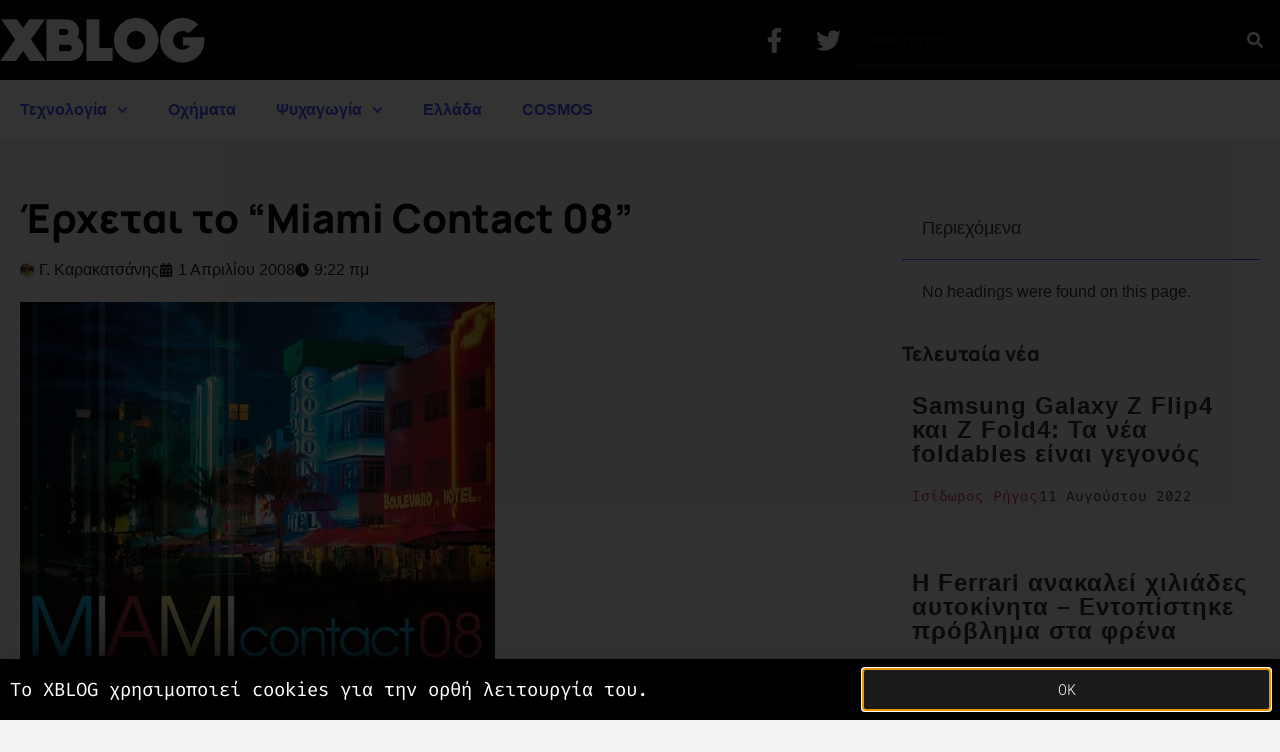

--- FILE ---
content_type: text/html; charset=UTF-8
request_url: https://www.xblog.gr/%CE%AD%CF%81%CF%87%CE%B5%CF%84%CE%B1%CE%B9-%CF%84%CE%BF%CE%BD-%CE%B1%CF%80%CF%81%CE%AF%CE%BB%CE%B9%CE%BF-%CF%84%CE%BF-miami-contact-08/
body_size: 22483
content:
<!doctype html>
<html lang="el">
<head>
	<meta charset="UTF-8">
	<meta name="viewport" content="width=device-width, initial-scale=1">
	<link rel="profile" href="https://gmpg.org/xfn/11">
	<title>Έρχεται το &quot;Miami Contact 08&quot; - XBLOG.GR</title>
<meta name='robots' content='max-image-preview:large' />
<meta name="news_keywords" content=""><link rel='dns-prefetch' href='//www.googletagmanager.com' />
<link rel='dns-prefetch' href='//pagead2.googlesyndication.com' />
<link rel='dns-prefetch' href='//b1952026.smushcdn.com' />
<link rel="alternate" type="application/rss+xml" title="Ροή RSS &raquo; XBLOG.GR" href="https://www.xblog.gr/feed/" />
<link rel="alternate" type="application/rss+xml" title="Ροή Σχολίων &raquo; XBLOG.GR" href="https://www.xblog.gr/comments/feed/" />
<link rel="alternate" title="oEmbed (JSON)" type="application/json+oembed" href="https://www.xblog.gr/wp-json/oembed/1.0/embed?url=https%3A%2F%2Fwww.xblog.gr%2F%25ce%25ad%25cf%2581%25cf%2587%25ce%25b5%25cf%2584%25ce%25b1%25ce%25b9-%25cf%2584%25ce%25bf%25ce%25bd-%25ce%25b1%25cf%2580%25cf%2581%25ce%25af%25ce%25bb%25ce%25b9%25ce%25bf-%25cf%2584%25ce%25bf-miami-contact-08%2F" />
<link rel="alternate" title="oEmbed (XML)" type="text/xml+oembed" href="https://www.xblog.gr/wp-json/oembed/1.0/embed?url=https%3A%2F%2Fwww.xblog.gr%2F%25ce%25ad%25cf%2581%25cf%2587%25ce%25b5%25cf%2584%25ce%25b1%25ce%25b9-%25cf%2584%25ce%25bf%25ce%25bd-%25ce%25b1%25cf%2580%25cf%2581%25ce%25af%25ce%25bb%25ce%25b9%25ce%25bf-%25cf%2584%25ce%25bf-miami-contact-08%2F&#038;format=xml" />
		<style>
			.lazyload,
			.lazyloading {
				max-width: 100%;
			}
		</style>
		<style id='wp-img-auto-sizes-contain-inline-css'>
img:is([sizes=auto i],[sizes^="auto," i]){contain-intrinsic-size:3000px 1500px}
/*# sourceURL=wp-img-auto-sizes-contain-inline-css */
</style>
<style id='wp-emoji-styles-inline-css'>

	img.wp-smiley, img.emoji {
		display: inline !important;
		border: none !important;
		box-shadow: none !important;
		height: 1em !important;
		width: 1em !important;
		margin: 0 0.07em !important;
		vertical-align: -0.1em !important;
		background: none !important;
		padding: 0 !important;
	}
/*# sourceURL=wp-emoji-styles-inline-css */
</style>
<link rel='stylesheet' id='wp-block-library-css' href='https://www.xblog.gr/wp-includes/css/dist/block-library/style.min.css?ver=6.9' media='all' />
<style id='global-styles-inline-css'>
:root{--wp--preset--aspect-ratio--square: 1;--wp--preset--aspect-ratio--4-3: 4/3;--wp--preset--aspect-ratio--3-4: 3/4;--wp--preset--aspect-ratio--3-2: 3/2;--wp--preset--aspect-ratio--2-3: 2/3;--wp--preset--aspect-ratio--16-9: 16/9;--wp--preset--aspect-ratio--9-16: 9/16;--wp--preset--color--black: #000000;--wp--preset--color--cyan-bluish-gray: #abb8c3;--wp--preset--color--white: #ffffff;--wp--preset--color--pale-pink: #f78da7;--wp--preset--color--vivid-red: #cf2e2e;--wp--preset--color--luminous-vivid-orange: #ff6900;--wp--preset--color--luminous-vivid-amber: #fcb900;--wp--preset--color--light-green-cyan: #7bdcb5;--wp--preset--color--vivid-green-cyan: #00d084;--wp--preset--color--pale-cyan-blue: #8ed1fc;--wp--preset--color--vivid-cyan-blue: #0693e3;--wp--preset--color--vivid-purple: #9b51e0;--wp--preset--gradient--vivid-cyan-blue-to-vivid-purple: linear-gradient(135deg,rgb(6,147,227) 0%,rgb(155,81,224) 100%);--wp--preset--gradient--light-green-cyan-to-vivid-green-cyan: linear-gradient(135deg,rgb(122,220,180) 0%,rgb(0,208,130) 100%);--wp--preset--gradient--luminous-vivid-amber-to-luminous-vivid-orange: linear-gradient(135deg,rgb(252,185,0) 0%,rgb(255,105,0) 100%);--wp--preset--gradient--luminous-vivid-orange-to-vivid-red: linear-gradient(135deg,rgb(255,105,0) 0%,rgb(207,46,46) 100%);--wp--preset--gradient--very-light-gray-to-cyan-bluish-gray: linear-gradient(135deg,rgb(238,238,238) 0%,rgb(169,184,195) 100%);--wp--preset--gradient--cool-to-warm-spectrum: linear-gradient(135deg,rgb(74,234,220) 0%,rgb(151,120,209) 20%,rgb(207,42,186) 40%,rgb(238,44,130) 60%,rgb(251,105,98) 80%,rgb(254,248,76) 100%);--wp--preset--gradient--blush-light-purple: linear-gradient(135deg,rgb(255,206,236) 0%,rgb(152,150,240) 100%);--wp--preset--gradient--blush-bordeaux: linear-gradient(135deg,rgb(254,205,165) 0%,rgb(254,45,45) 50%,rgb(107,0,62) 100%);--wp--preset--gradient--luminous-dusk: linear-gradient(135deg,rgb(255,203,112) 0%,rgb(199,81,192) 50%,rgb(65,88,208) 100%);--wp--preset--gradient--pale-ocean: linear-gradient(135deg,rgb(255,245,203) 0%,rgb(182,227,212) 50%,rgb(51,167,181) 100%);--wp--preset--gradient--electric-grass: linear-gradient(135deg,rgb(202,248,128) 0%,rgb(113,206,126) 100%);--wp--preset--gradient--midnight: linear-gradient(135deg,rgb(2,3,129) 0%,rgb(40,116,252) 100%);--wp--preset--font-size--small: 13px;--wp--preset--font-size--medium: 20px;--wp--preset--font-size--large: 36px;--wp--preset--font-size--x-large: 42px;--wp--preset--spacing--20: 0.44rem;--wp--preset--spacing--30: 0.67rem;--wp--preset--spacing--40: 1rem;--wp--preset--spacing--50: 1.5rem;--wp--preset--spacing--60: 2.25rem;--wp--preset--spacing--70: 3.38rem;--wp--preset--spacing--80: 5.06rem;--wp--preset--shadow--natural: 6px 6px 9px rgba(0, 0, 0, 0.2);--wp--preset--shadow--deep: 12px 12px 50px rgba(0, 0, 0, 0.4);--wp--preset--shadow--sharp: 6px 6px 0px rgba(0, 0, 0, 0.2);--wp--preset--shadow--outlined: 6px 6px 0px -3px rgb(255, 255, 255), 6px 6px rgb(0, 0, 0);--wp--preset--shadow--crisp: 6px 6px 0px rgb(0, 0, 0);}:root { --wp--style--global--content-size: 800px;--wp--style--global--wide-size: 1200px; }:where(body) { margin: 0; }.wp-site-blocks > .alignleft { float: left; margin-right: 2em; }.wp-site-blocks > .alignright { float: right; margin-left: 2em; }.wp-site-blocks > .aligncenter { justify-content: center; margin-left: auto; margin-right: auto; }:where(.wp-site-blocks) > * { margin-block-start: 24px; margin-block-end: 0; }:where(.wp-site-blocks) > :first-child { margin-block-start: 0; }:where(.wp-site-blocks) > :last-child { margin-block-end: 0; }:root { --wp--style--block-gap: 24px; }:root :where(.is-layout-flow) > :first-child{margin-block-start: 0;}:root :where(.is-layout-flow) > :last-child{margin-block-end: 0;}:root :where(.is-layout-flow) > *{margin-block-start: 24px;margin-block-end: 0;}:root :where(.is-layout-constrained) > :first-child{margin-block-start: 0;}:root :where(.is-layout-constrained) > :last-child{margin-block-end: 0;}:root :where(.is-layout-constrained) > *{margin-block-start: 24px;margin-block-end: 0;}:root :where(.is-layout-flex){gap: 24px;}:root :where(.is-layout-grid){gap: 24px;}.is-layout-flow > .alignleft{float: left;margin-inline-start: 0;margin-inline-end: 2em;}.is-layout-flow > .alignright{float: right;margin-inline-start: 2em;margin-inline-end: 0;}.is-layout-flow > .aligncenter{margin-left: auto !important;margin-right: auto !important;}.is-layout-constrained > .alignleft{float: left;margin-inline-start: 0;margin-inline-end: 2em;}.is-layout-constrained > .alignright{float: right;margin-inline-start: 2em;margin-inline-end: 0;}.is-layout-constrained > .aligncenter{margin-left: auto !important;margin-right: auto !important;}.is-layout-constrained > :where(:not(.alignleft):not(.alignright):not(.alignfull)){max-width: var(--wp--style--global--content-size);margin-left: auto !important;margin-right: auto !important;}.is-layout-constrained > .alignwide{max-width: var(--wp--style--global--wide-size);}body .is-layout-flex{display: flex;}.is-layout-flex{flex-wrap: wrap;align-items: center;}.is-layout-flex > :is(*, div){margin: 0;}body .is-layout-grid{display: grid;}.is-layout-grid > :is(*, div){margin: 0;}body{padding-top: 0px;padding-right: 0px;padding-bottom: 0px;padding-left: 0px;}a:where(:not(.wp-element-button)){text-decoration: underline;}:root :where(.wp-element-button, .wp-block-button__link){background-color: #32373c;border-width: 0;color: #fff;font-family: inherit;font-size: inherit;font-style: inherit;font-weight: inherit;letter-spacing: inherit;line-height: inherit;padding-top: calc(0.667em + 2px);padding-right: calc(1.333em + 2px);padding-bottom: calc(0.667em + 2px);padding-left: calc(1.333em + 2px);text-decoration: none;text-transform: inherit;}.has-black-color{color: var(--wp--preset--color--black) !important;}.has-cyan-bluish-gray-color{color: var(--wp--preset--color--cyan-bluish-gray) !important;}.has-white-color{color: var(--wp--preset--color--white) !important;}.has-pale-pink-color{color: var(--wp--preset--color--pale-pink) !important;}.has-vivid-red-color{color: var(--wp--preset--color--vivid-red) !important;}.has-luminous-vivid-orange-color{color: var(--wp--preset--color--luminous-vivid-orange) !important;}.has-luminous-vivid-amber-color{color: var(--wp--preset--color--luminous-vivid-amber) !important;}.has-light-green-cyan-color{color: var(--wp--preset--color--light-green-cyan) !important;}.has-vivid-green-cyan-color{color: var(--wp--preset--color--vivid-green-cyan) !important;}.has-pale-cyan-blue-color{color: var(--wp--preset--color--pale-cyan-blue) !important;}.has-vivid-cyan-blue-color{color: var(--wp--preset--color--vivid-cyan-blue) !important;}.has-vivid-purple-color{color: var(--wp--preset--color--vivid-purple) !important;}.has-black-background-color{background-color: var(--wp--preset--color--black) !important;}.has-cyan-bluish-gray-background-color{background-color: var(--wp--preset--color--cyan-bluish-gray) !important;}.has-white-background-color{background-color: var(--wp--preset--color--white) !important;}.has-pale-pink-background-color{background-color: var(--wp--preset--color--pale-pink) !important;}.has-vivid-red-background-color{background-color: var(--wp--preset--color--vivid-red) !important;}.has-luminous-vivid-orange-background-color{background-color: var(--wp--preset--color--luminous-vivid-orange) !important;}.has-luminous-vivid-amber-background-color{background-color: var(--wp--preset--color--luminous-vivid-amber) !important;}.has-light-green-cyan-background-color{background-color: var(--wp--preset--color--light-green-cyan) !important;}.has-vivid-green-cyan-background-color{background-color: var(--wp--preset--color--vivid-green-cyan) !important;}.has-pale-cyan-blue-background-color{background-color: var(--wp--preset--color--pale-cyan-blue) !important;}.has-vivid-cyan-blue-background-color{background-color: var(--wp--preset--color--vivid-cyan-blue) !important;}.has-vivid-purple-background-color{background-color: var(--wp--preset--color--vivid-purple) !important;}.has-black-border-color{border-color: var(--wp--preset--color--black) !important;}.has-cyan-bluish-gray-border-color{border-color: var(--wp--preset--color--cyan-bluish-gray) !important;}.has-white-border-color{border-color: var(--wp--preset--color--white) !important;}.has-pale-pink-border-color{border-color: var(--wp--preset--color--pale-pink) !important;}.has-vivid-red-border-color{border-color: var(--wp--preset--color--vivid-red) !important;}.has-luminous-vivid-orange-border-color{border-color: var(--wp--preset--color--luminous-vivid-orange) !important;}.has-luminous-vivid-amber-border-color{border-color: var(--wp--preset--color--luminous-vivid-amber) !important;}.has-light-green-cyan-border-color{border-color: var(--wp--preset--color--light-green-cyan) !important;}.has-vivid-green-cyan-border-color{border-color: var(--wp--preset--color--vivid-green-cyan) !important;}.has-pale-cyan-blue-border-color{border-color: var(--wp--preset--color--pale-cyan-blue) !important;}.has-vivid-cyan-blue-border-color{border-color: var(--wp--preset--color--vivid-cyan-blue) !important;}.has-vivid-purple-border-color{border-color: var(--wp--preset--color--vivid-purple) !important;}.has-vivid-cyan-blue-to-vivid-purple-gradient-background{background: var(--wp--preset--gradient--vivid-cyan-blue-to-vivid-purple) !important;}.has-light-green-cyan-to-vivid-green-cyan-gradient-background{background: var(--wp--preset--gradient--light-green-cyan-to-vivid-green-cyan) !important;}.has-luminous-vivid-amber-to-luminous-vivid-orange-gradient-background{background: var(--wp--preset--gradient--luminous-vivid-amber-to-luminous-vivid-orange) !important;}.has-luminous-vivid-orange-to-vivid-red-gradient-background{background: var(--wp--preset--gradient--luminous-vivid-orange-to-vivid-red) !important;}.has-very-light-gray-to-cyan-bluish-gray-gradient-background{background: var(--wp--preset--gradient--very-light-gray-to-cyan-bluish-gray) !important;}.has-cool-to-warm-spectrum-gradient-background{background: var(--wp--preset--gradient--cool-to-warm-spectrum) !important;}.has-blush-light-purple-gradient-background{background: var(--wp--preset--gradient--blush-light-purple) !important;}.has-blush-bordeaux-gradient-background{background: var(--wp--preset--gradient--blush-bordeaux) !important;}.has-luminous-dusk-gradient-background{background: var(--wp--preset--gradient--luminous-dusk) !important;}.has-pale-ocean-gradient-background{background: var(--wp--preset--gradient--pale-ocean) !important;}.has-electric-grass-gradient-background{background: var(--wp--preset--gradient--electric-grass) !important;}.has-midnight-gradient-background{background: var(--wp--preset--gradient--midnight) !important;}.has-small-font-size{font-size: var(--wp--preset--font-size--small) !important;}.has-medium-font-size{font-size: var(--wp--preset--font-size--medium) !important;}.has-large-font-size{font-size: var(--wp--preset--font-size--large) !important;}.has-x-large-font-size{font-size: var(--wp--preset--font-size--x-large) !important;}
:root :where(.wp-block-pullquote){font-size: 1.5em;line-height: 1.6;}
/*# sourceURL=global-styles-inline-css */
</style>
<link rel='stylesheet' id='hello-elementor-css' href='https://www.xblog.gr/wp-content/themes/hello-elementor/assets/css/reset.css?ver=3.4.5' media='all' />
<link rel='stylesheet' id='hello-elementor-theme-style-css' href='https://www.xblog.gr/wp-content/themes/hello-elementor/assets/css/theme.css?ver=3.4.5' media='all' />
<link rel='stylesheet' id='hello-elementor-header-footer-css' href='https://www.xblog.gr/wp-content/themes/hello-elementor/assets/css/header-footer.css?ver=3.4.5' media='all' />
<link rel='stylesheet' id='elementor-frontend-css' href='https://www.xblog.gr/wp-content/uploads/elementor/css/custom-frontend.min.css?ver=1768347027' media='all' />
<link rel='stylesheet' id='elementor-post-76192-css' href='https://www.xblog.gr/wp-content/uploads/elementor/css/post-76192.css?ver=1768347027' media='all' />
<link rel='stylesheet' id='widget-image-css' href='https://www.xblog.gr/wp-content/plugins/elementor/assets/css/widget-image.min.css?ver=3.34.1' media='all' />
<link rel='stylesheet' id='widget-social-icons-css' href='https://www.xblog.gr/wp-content/plugins/elementor/assets/css/widget-social-icons.min.css?ver=3.34.1' media='all' />
<link rel='stylesheet' id='e-apple-webkit-css' href='https://www.xblog.gr/wp-content/uploads/elementor/css/custom-apple-webkit.min.css?ver=1768347027' media='all' />
<link rel='stylesheet' id='widget-search-form-css' href='https://www.xblog.gr/wp-content/plugins/elementor-pro/assets/css/widget-search-form.min.css?ver=3.33.1' media='all' />
<link rel='stylesheet' id='e-sticky-css' href='https://www.xblog.gr/wp-content/plugins/elementor-pro/assets/css/modules/sticky.min.css?ver=3.33.1' media='all' />
<link rel='stylesheet' id='widget-nav-menu-css' href='https://www.xblog.gr/wp-content/uploads/elementor/css/custom-pro-widget-nav-menu.min.css?ver=1768347027' media='all' />
<link rel='stylesheet' id='widget-heading-css' href='https://www.xblog.gr/wp-content/plugins/elementor/assets/css/widget-heading.min.css?ver=3.34.1' media='all' />
<link rel='stylesheet' id='widget-post-info-css' href='https://www.xblog.gr/wp-content/plugins/elementor-pro/assets/css/widget-post-info.min.css?ver=3.33.1' media='all' />
<link rel='stylesheet' id='widget-icon-list-css' href='https://www.xblog.gr/wp-content/uploads/elementor/css/custom-widget-icon-list.min.css?ver=1768347027' media='all' />
<link rel='stylesheet' id='widget-post-navigation-css' href='https://www.xblog.gr/wp-content/plugins/elementor-pro/assets/css/widget-post-navigation.min.css?ver=3.33.1' media='all' />
<link rel='stylesheet' id='widget-divider-css' href='https://www.xblog.gr/wp-content/plugins/elementor/assets/css/widget-divider.min.css?ver=3.34.1' media='all' />
<link rel='stylesheet' id='widget-share-buttons-css' href='https://www.xblog.gr/wp-content/plugins/elementor-pro/assets/css/widget-share-buttons.min.css?ver=3.33.1' media='all' />
<link rel='stylesheet' id='widget-table-of-contents-css' href='https://www.xblog.gr/wp-content/plugins/elementor-pro/assets/css/widget-table-of-contents.min.css?ver=3.33.1' media='all' />
<link rel='stylesheet' id='widget-posts-css' href='https://www.xblog.gr/wp-content/plugins/elementor-pro/assets/css/widget-posts.min.css?ver=3.33.1' media='all' />
<link rel='stylesheet' id='e-popup-css' href='https://www.xblog.gr/wp-content/plugins/elementor-pro/assets/css/conditionals/popup.min.css?ver=3.33.1' media='all' />
<link rel='stylesheet' id='font-awesome-5-all-css' href='https://www.xblog.gr/wp-content/plugins/elementor/assets/lib/font-awesome/css/all.min.css?ver=3.34.1' media='all' />
<link rel='stylesheet' id='font-awesome-4-shim-css' href='https://www.xblog.gr/wp-content/plugins/elementor/assets/lib/font-awesome/css/v4-shims.min.css?ver=3.34.1' media='all' />
<link rel='stylesheet' id='elementor-post-72703-css' href='https://www.xblog.gr/wp-content/uploads/elementor/css/post-72703.css?ver=1768347027' media='all' />
<link rel='stylesheet' id='elementor-post-72716-css' href='https://www.xblog.gr/wp-content/uploads/elementor/css/post-72716.css?ver=1768347027' media='all' />
<link rel='stylesheet' id='elementor-post-72699-css' href='https://www.xblog.gr/wp-content/uploads/elementor/css/post-72699.css?ver=1768347034' media='all' />
<link rel='stylesheet' id='elementor-post-72737-css' href='https://www.xblog.gr/wp-content/uploads/elementor/css/post-72737.css?ver=1768347027' media='all' />
<link rel='stylesheet' id='wp_review-style-css' href='https://www.xblog.gr/wp-content/plugins/wp-review/public/css/wp-review.css?ver=5.3.5' media='all' />
<link rel='stylesheet' id='hello-elementor-child-style-css' href='https://www.xblog.gr/wp-content/themes/hello-theme-child-master/style.css?ver=1.0.0' media='all' />
<link rel='stylesheet' id='ecs-styles-css' href='https://www.xblog.gr/wp-content/plugins/ele-custom-skin/assets/css/ecs-style.css?ver=3.1.9' media='all' />
<link rel='stylesheet' id='elementor-post-77174-css' href='https://www.xblog.gr/wp-content/uploads/elementor/css/post-77174.css?ver=1621688264' media='all' />
<link rel='stylesheet' id='elementor-post-77209-css' href='https://www.xblog.gr/wp-content/uploads/elementor/css/post-77209.css?ver=1608660021' media='all' />
<link rel='stylesheet' id='elementor-post-77235-css' href='https://www.xblog.gr/wp-content/uploads/elementor/css/post-77235.css?ver=1608657956' media='all' />
<link rel='stylesheet' id='elementor-post-77255-css' href='https://www.xblog.gr/wp-content/uploads/elementor/css/post-77255.css?ver=1659698503' media='all' />
<link rel='stylesheet' id='elementor-gf-local-manrope-css' href='https://www.xblog.gr/wp-content/uploads/elementor/google-fonts/css/manrope.css?ver=1742321603' media='all' />
<link rel='stylesheet' id='elementor-gf-local-firacode-css' href='https://www.xblog.gr/wp-content/uploads/elementor/google-fonts/css/firacode.css?ver=1742321604' media='all' />
<link rel='stylesheet' id='elementor-gf-local-robotomono-css' href='https://www.xblog.gr/wp-content/uploads/elementor/google-fonts/css/robotomono.css?ver=1742321607' media='all' />
<script src="https://www.xblog.gr/wp-content/themes/hello-theme-child-master/scripts.js?ver=6.9" id="scripts.js-js"></script>
<script src="https://www.xblog.gr/wp-includes/js/jquery/jquery.min.js?ver=3.7.1" id="jquery-core-js"></script>
<script src="https://www.xblog.gr/wp-includes/js/jquery/jquery-migrate.min.js?ver=3.4.1" id="jquery-migrate-js"></script>
<script src="https://www.xblog.gr/wp-content/plugins/elementor/assets/lib/font-awesome/js/v4-shims.min.js?ver=3.34.1" id="font-awesome-4-shim-js"></script>

<!-- Google tag (gtag.js) snippet added by Site Kit -->
<!-- Google Analytics snippet added by Site Kit -->
<script src="https://www.googletagmanager.com/gtag/js?id=G-P4CW6D4N9Q" id="google_gtagjs-js" async></script>
<script id="google_gtagjs-js-after">
window.dataLayer = window.dataLayer || [];function gtag(){dataLayer.push(arguments);}
gtag("set","linker",{"domains":["www.xblog.gr"]});
gtag("js", new Date());
gtag("set", "developer_id.dZTNiMT", true);
gtag("config", "G-P4CW6D4N9Q");
//# sourceURL=google_gtagjs-js-after
</script>
<script id="ecs_ajax_load-js-extra">
var ecs_ajax_params = {"ajaxurl":"https://www.xblog.gr/wp-admin/admin-ajax.php","posts":"{\"page\":0,\"name\":\"%ce%ad%cf%81%cf%87%ce%b5%cf%84%ce%b1%ce%b9-%cf%84%ce%bf%ce%bd-%ce%b1%cf%80%cf%81%ce%af%ce%bb%ce%b9%ce%bf-%cf%84%ce%bf-miami-contact-08\",\"error\":\"\",\"m\":\"\",\"p\":0,\"post_parent\":\"\",\"subpost\":\"\",\"subpost_id\":\"\",\"attachment\":\"\",\"attachment_id\":0,\"pagename\":\"\",\"page_id\":0,\"second\":\"\",\"minute\":\"\",\"hour\":\"\",\"day\":0,\"monthnum\":0,\"year\":0,\"w\":0,\"category_name\":\"\",\"tag\":\"\",\"cat\":\"\",\"tag_id\":\"\",\"author\":\"\",\"author_name\":\"\",\"feed\":\"\",\"tb\":\"\",\"paged\":0,\"meta_key\":\"\",\"meta_value\":\"\",\"preview\":\"\",\"s\":\"\",\"sentence\":\"\",\"title\":\"\",\"fields\":\"all\",\"menu_order\":\"\",\"embed\":\"\",\"category__in\":[],\"category__not_in\":[],\"category__and\":[],\"post__in\":[],\"post__not_in\":[],\"post_name__in\":[],\"tag__in\":[],\"tag__not_in\":[],\"tag__and\":[],\"tag_slug__in\":[],\"tag_slug__and\":[],\"post_parent__in\":[],\"post_parent__not_in\":[],\"author__in\":[],\"author__not_in\":[],\"search_columns\":[],\"ignore_sticky_posts\":false,\"suppress_filters\":false,\"cache_results\":true,\"update_post_term_cache\":true,\"update_menu_item_cache\":false,\"lazy_load_term_meta\":true,\"update_post_meta_cache\":true,\"post_type\":\"\",\"posts_per_page\":12,\"nopaging\":false,\"comments_per_page\":\"20\",\"no_found_rows\":false,\"order\":\"DESC\"}"};
//# sourceURL=ecs_ajax_load-js-extra
</script>
<script src="https://www.xblog.gr/wp-content/plugins/ele-custom-skin/assets/js/ecs_ajax_pagination.js?ver=3.1.9" id="ecs_ajax_load-js"></script>
<script src="https://www.xblog.gr/wp-content/plugins/ele-custom-skin/assets/js/ecs.js?ver=3.1.9" id="ecs-script-js"></script>
<link rel="https://api.w.org/" href="https://www.xblog.gr/wp-json/" /><link rel="alternate" title="JSON" type="application/json" href="https://www.xblog.gr/wp-json/wp/v2/posts/1400" /><link rel="EditURI" type="application/rsd+xml" title="RSD" href="https://www.xblog.gr/xmlrpc.php?rsd" />
<meta name="generator" content="WordPress 6.9" />
<link rel='shortlink' href='https://www.xblog.gr/?p=1400' />
<meta name="generator" content="Site Kit by Google 1.170.0" />		<script>
			document.documentElement.className = document.documentElement.className.replace('no-js', 'js');
		</script>
				<style>
			.no-js img.lazyload {
				display: none;
			}

			figure.wp-block-image img.lazyloading {
				min-width: 150px;
			}

			.lazyload,
			.lazyloading {
				--smush-placeholder-width: 100px;
				--smush-placeholder-aspect-ratio: 1/1;
				width: var(--smush-image-width, var(--smush-placeholder-width)) !important;
				aspect-ratio: var(--smush-image-aspect-ratio, var(--smush-placeholder-aspect-ratio)) !important;
			}

						.lazyload, .lazyloading {
				opacity: 0;
			}

			.lazyloaded {
				opacity: 1;
				transition: opacity 400ms;
				transition-delay: 0ms;
			}

					</style>
		
<!-- Google AdSense meta tags added by Site Kit -->
<meta name="google-adsense-platform-account" content="ca-host-pub-2644536267352236">
<meta name="google-adsense-platform-domain" content="sitekit.withgoogle.com">
<!-- End Google AdSense meta tags added by Site Kit -->
<meta name="generator" content="Elementor 3.34.1; features: e_font_icon_svg, additional_custom_breakpoints; settings: css_print_method-external, google_font-enabled, font_display-auto">
<!-- SEO meta tags powered by SmartCrawl https://wpmudev.com/project/smartcrawl-wordpress-seo/ -->
<link rel="canonical" href="https://www.xblog.gr/%ce%ad%cf%81%cf%87%ce%b5%cf%84%ce%b1%ce%b9-%cf%84%ce%bf%ce%bd-%ce%b1%cf%80%cf%81%ce%af%ce%bb%ce%b9%ce%bf-%cf%84%ce%bf-miami-contact-08/" />
<meta name="description" content="Ο Βασίλης Τσιλιχρήστος και ο Αλέξανδρος Χριστόπουλος βρέθηκαν στο Miami και χρησιμοποιώντας όλα τα &quot;contacts&quot; τους επέλεξαν τις επιτυχίες του Wint ..." />
<meta name="google-site-verification" content="8VSPSBQ-JxEyLV0yN97roRlbvXqF1aXYtxKWoiCk-M4" />
<meta name="msvalidate.01" content="05F2A6571D549716DC17F5CF1E2EDCA6" />
<script type="application/ld+json">{"@context":"https:\/\/schema.org","@graph":[{"@type":"Organization","@id":"https:\/\/www.xblog.gr\/#schema-publishing-organization","url":"https:\/\/www.xblog.gr","name":"XBLOG"},{"@type":"WebSite","@id":"https:\/\/www.xblog.gr\/#schema-website","url":"https:\/\/www.xblog.gr","name":"XBLOG.GR","encoding":"UTF-8","potentialAction":{"@type":"SearchAction","target":"https:\/\/www.xblog.gr\/search\/{search_term_string}\/","query-input":"required name=search_term_string"},"image":{"@type":"ImageObject","@id":"https:\/\/www.xblog.gr\/#schema-site-logo","url":"https:\/\/www.xblog.gr\/wp-content\/uploads\/2016\/07\/XBLOG.GR-logo.png","height":1008,"width":1008}},{"@type":"BreadcrumbList","@id":"https:\/\/www.xblog.gr\/%CE%AD%CF%81%CF%87%CE%B5%CF%84%CE%B1%CE%B9-%CF%84%CE%BF%CE%BD-%CE%B1%CF%80%CF%81%CE%AF%CE%BB%CE%B9%CE%BF-%CF%84%CE%BF-miami-contact-08?page&name=%CE%AD%CF%81%CF%87%CE%B5%CF%84%CE%B1%CE%B9-%CF%84%CE%BF%CE%BD-%CE%B1%CF%80%CF%81%CE%AF%CE%BB%CE%B9%CE%BF-%CF%84%CE%BF-miami-contact-08\/#breadcrumb","itemListElement":[{"@type":"ListItem","position":1,"name":"Home","item":"https:\/\/www.xblog.gr"},{"@type":"ListItem","position":2,"name":"\u03a8\u03c5\u03c7\u03b1\u03b3\u03c9\u03b3\u03af\u03b1","item":"https:\/\/www.xblog.gr\/category\/entertainment\/"},{"@type":"ListItem","position":3,"name":"\u0388\u03c1\u03c7\u03b5\u03c4\u03b1\u03b9 \u03c4\u03bf &#8220;Miami Contact 08&#8221;"}]},{"@type":"Person","@id":"https:\/\/www.xblog.gr\/author\/johnkarak\/#schema-author","name":"\u0393. \u039a\u03b1\u03c1\u03b1\u03ba\u03b1\u03c4\u03c3\u03ac\u03bd\u03b7\u03c2","url":"https:\/\/www.xblog.gr\/author\/johnkarak\/","description":"\u0399\u03b4\u03c1\u03c5\u03c4\u03ae\u03c2 \u03ba\u03b1\u03b9 \u03c3\u03c5\u03bd\u03c4\u03ac\u03ba\u03c4\u03b7\u03c2 \u03c4\u03bf\u03c5 XBLOG.gr."},{"@type":"WebPage","@id":"https:\/\/www.xblog.gr\/%ce%ad%cf%81%cf%87%ce%b5%cf%84%ce%b1%ce%b9-%cf%84%ce%bf%ce%bd-%ce%b1%cf%80%cf%81%ce%af%ce%bb%ce%b9%ce%bf-%cf%84%ce%bf-miami-contact-08\/#schema-webpage","isPartOf":{"@id":"https:\/\/www.xblog.gr\/#schema-website"},"publisher":{"@id":"https:\/\/www.xblog.gr\/#schema-publishing-organization"},"url":"https:\/\/www.xblog.gr\/%ce%ad%cf%81%cf%87%ce%b5%cf%84%ce%b1%ce%b9-%cf%84%ce%bf%ce%bd-%ce%b1%cf%80%cf%81%ce%af%ce%bb%ce%b9%ce%bf-%cf%84%ce%bf-miami-contact-08\/"},{"@type":"Article","mainEntityOfPage":{"@id":"https:\/\/www.xblog.gr\/%ce%ad%cf%81%cf%87%ce%b5%cf%84%ce%b1%ce%b9-%cf%84%ce%bf%ce%bd-%ce%b1%cf%80%cf%81%ce%af%ce%bb%ce%b9%ce%bf-%cf%84%ce%bf-miami-contact-08\/#schema-webpage"},"author":{"@id":"https:\/\/www.xblog.gr\/author\/johnkarak\/#schema-author"},"publisher":{"@id":"https:\/\/www.xblog.gr\/#schema-publishing-organization"},"dateModified":"2016-03-24T18:32:19","datePublished":"2008-04-01T09:22:32","headline":"\u0388\u03c1\u03c7\u03b5\u03c4\u03b1\u03b9 \u03c4\u03bf \"Miami Contact 08\" - XBLOG.GR","description":"\u039f \u0392\u03b1\u03c3\u03af\u03bb\u03b7\u03c2 \u03a4\u03c3\u03b9\u03bb\u03b9\u03c7\u03c1\u03ae\u03c3\u03c4\u03bf\u03c2 \u03ba\u03b1\u03b9 \u03bf \u0391\u03bb\u03ad\u03be\u03b1\u03bd\u03b4\u03c1\u03bf\u03c2 \u03a7\u03c1\u03b9\u03c3\u03c4\u03cc\u03c0\u03bf\u03c5\u03bb\u03bf\u03c2 \u03b2\u03c1\u03ad\u03b8\u03b7\u03ba\u03b1\u03bd \u03c3\u03c4\u03bf Miami \u03ba\u03b1\u03b9 \u03c7\u03c1\u03b7\u03c3\u03b9\u03bc\u03bf\u03c0\u03bf\u03b9\u03ce\u03bd\u03c4\u03b1\u03c2 \u03cc\u03bb\u03b1 \u03c4\u03b1 &quot;contacts&quot; \u03c4\u03bf\u03c5\u03c2 \u03b5\u03c0\u03ad\u03bb\u03b5\u03be\u03b1\u03bd \u03c4\u03b9\u03c2 \u03b5\u03c0\u03b9\u03c4\u03c5\u03c7\u03af\u03b5\u03c2 \u03c4\u03bf\u03c5 Wint ...","name":"\u0388\u03c1\u03c7\u03b5\u03c4\u03b1\u03b9 \u03c4\u03bf &#8220;Miami Contact 08&#8221;","image":{"@type":"ImageObject","@id":"https:\/\/www.xblog.gr\/%ce%ad%cf%81%cf%87%ce%b5%cf%84%ce%b1%ce%b9-%cf%84%ce%bf%ce%bd-%ce%b1%cf%80%cf%81%ce%af%ce%bb%ce%b9%ce%bf-%cf%84%ce%bf-miami-contact-08\/#schema-article-image","url":"https:\/\/www.xblog.gr\/wp-content\/uploads\/2008\/04\/miami-contact-08.jpg","height":419,"width":475,"caption":"Miami Contact 08"},"thumbnailUrl":"https:\/\/www.xblog.gr\/wp-content\/uploads\/2008\/04\/miami-contact-08.jpg"}]}</script>
<meta property="og:type" content="article" />
<meta property="og:url" content="https://www.xblog.gr/%ce%ad%cf%81%cf%87%ce%b5%cf%84%ce%b1%ce%b9-%cf%84%ce%bf%ce%bd-%ce%b1%cf%80%cf%81%ce%af%ce%bb%ce%b9%ce%bf-%cf%84%ce%bf-miami-contact-08/" />
<meta property="og:title" content="Έρχεται το &quot;Miami Contact 08&quot; - XBLOG.GR" />
<meta property="og:description" content="Ο Βασίλης Τσιλιχρήστος και ο Αλέξανδρος Χριστόπουλος βρέθηκαν στο Miami και χρησιμοποιώντας όλα τα &quot;contacts&quot; τους επέλεξαν τις επιτυχίες του Wint ..." />
<meta property="og:image" content="https://www.xblog.gr/wp-content/uploads/2008/04/miami-contact-08.jpg" />
<meta property="og:image:width" content="475" />
<meta property="og:image:height" content="419" />
<meta property="article:published_time" content="2008-04-01T09:22:32" />
<meta property="article:author" content="Γ. Καρακατσάνης" />
<meta name="twitter:card" content="summary_large_image" />
<meta name="twitter:site" content="xblog_gr" />
<meta name="twitter:title" content="Έρχεται το &quot;Miami Contact 08&quot; - XBLOG.GR" />
<meta name="twitter:description" content="Ο Βασίλης Τσιλιχρήστος και ο Αλέξανδρος Χριστόπουλος βρέθηκαν στο Miami και χρησιμοποιώντας όλα τα &quot;contacts&quot; τους επέλεξαν τις επιτυχίες του Wint ..." />
<meta name="twitter:image" content="https://www.xblog.gr/wp-content/uploads/2008/04/miami-contact-08.jpg" />
<!-- /SEO -->
			<style>
				.e-con.e-parent:nth-of-type(n+4):not(.e-lazyloaded):not(.e-no-lazyload),
				.e-con.e-parent:nth-of-type(n+4):not(.e-lazyloaded):not(.e-no-lazyload) * {
					background-image: none !important;
				}
				@media screen and (max-height: 1024px) {
					.e-con.e-parent:nth-of-type(n+3):not(.e-lazyloaded):not(.e-no-lazyload),
					.e-con.e-parent:nth-of-type(n+3):not(.e-lazyloaded):not(.e-no-lazyload) * {
						background-image: none !important;
					}
				}
				@media screen and (max-height: 640px) {
					.e-con.e-parent:nth-of-type(n+2):not(.e-lazyloaded):not(.e-no-lazyload),
					.e-con.e-parent:nth-of-type(n+2):not(.e-lazyloaded):not(.e-no-lazyload) * {
						background-image: none !important;
					}
				}
			</style>
			
<!-- Google AdSense snippet added by Site Kit -->
<script async src="https://pagead2.googlesyndication.com/pagead/js/adsbygoogle.js?client=ca-pub-6231886640262646&amp;host=ca-host-pub-2644536267352236" crossorigin="anonymous"></script>

<!-- End Google AdSense snippet added by Site Kit -->
<link rel="icon" href="https://b1952026.smushcdn.com/1952026/wp-content/uploads/2023/11/favicon-100x100.png?lossy=1&strip=1&webp=1" sizes="32x32" />
<link rel="icon" href="https://b1952026.smushcdn.com/1952026/wp-content/uploads/2023/11/favicon-260x260.png?lossy=1&strip=1&webp=1" sizes="192x192" />
<link rel="apple-touch-icon" href="https://b1952026.smushcdn.com/1952026/wp-content/uploads/2023/11/favicon-260x260.png?lossy=1&strip=1&webp=1" />
<meta name="msapplication-TileImage" content="https://www.xblog.gr/wp-content/uploads/2023/11/favicon-300x300.png" />
</head>
<body class="wp-singular post-template-default single single-post postid-1400 single-format-standard wp-embed-responsive wp-theme-hello-elementor wp-child-theme-hello-theme-child-master hello-elementor-default elementor-default elementor-kit-76192 elementor-page-72699">


<a class="skip-link screen-reader-text" href="#content">Μετάβαση στο περιεχόμενο</a>

		<header data-elementor-type="header" data-elementor-id="72703" class="elementor elementor-72703 elementor-location-header" data-elementor-post-type="elementor_library">
					<header class="elementor-section elementor-top-section elementor-element elementor-element-6f4eff97 elementor-section-content-middle elementor-section-height-min-height elementor-section-boxed elementor-section-height-default elementor-section-items-middle" data-id="6f4eff97" data-element_type="section" data-settings="{&quot;background_background&quot;:&quot;classic&quot;,&quot;sticky&quot;:&quot;top&quot;,&quot;sticky_on&quot;:[&quot;widescreen&quot;,&quot;desktop&quot;,&quot;tablet&quot;,&quot;mobile&quot;],&quot;sticky_offset&quot;:0,&quot;sticky_effects_offset&quot;:0,&quot;sticky_anchor_link_offset&quot;:0}">
						<div class="elementor-container elementor-column-gap-no">
					<div class="elementor-column elementor-col-33 elementor-top-column elementor-element elementor-element-5b3dbacf" data-id="5b3dbacf" data-element_type="column">
			<div class="elementor-widget-wrap elementor-element-populated">
						<div class="elementor-element elementor-element-95b5d14 elementor-widget elementor-widget-image" data-id="95b5d14" data-element_type="widget" data-widget_type="image.default">
				<div class="elementor-widget-container">
																<a href="https://www.xblog.gr">
							<img width="205" height="46" src="https://b1952026.smushcdn.com/1952026/wp-content/uploads/2019/02/XBLOG-logo-@2x.png?lossy=1&strip=1&webp=1" class="attachment-large size-large wp-image-66487" alt="XBLOG logo @2x" sizes="(max-width: 205px) 100vw, 205px" loading="lazy" />								</a>
															</div>
				</div>
					</div>
		</div>
				<div class="elementor-column elementor-col-33 elementor-top-column elementor-element elementor-element-7ffbb7a" data-id="7ffbb7a" data-element_type="column">
			<div class="elementor-widget-wrap elementor-element-populated">
						<div class="elementor-element elementor-element-1a42db4 e-grid-align-right e-grid-align-tablet-right elementor-shape-rounded elementor-grid-0 elementor-widget elementor-widget-social-icons" data-id="1a42db4" data-element_type="widget" data-widget_type="social-icons.default">
				<div class="elementor-widget-container">
							<div class="elementor-social-icons-wrapper elementor-grid" role="list">
							<span class="elementor-grid-item" role="listitem">
					<a class="elementor-icon elementor-social-icon elementor-social-icon-facebook-f elementor-repeater-item-35c510a" href="https://www.facebook.com/XBLOGgr/" target="_blank">
						<span class="elementor-screen-only">Facebook-f</span>
						<svg aria-hidden="true" class="e-font-icon-svg e-fab-facebook-f" viewBox="0 0 320 512" xmlns="http://www.w3.org/2000/svg"><path d="M279.14 288l14.22-92.66h-88.91v-60.13c0-25.35 12.42-50.06 52.24-50.06h40.42V6.26S260.43 0 225.36 0c-73.22 0-121.08 44.38-121.08 124.72v70.62H22.89V288h81.39v224h100.17V288z"></path></svg>					</a>
				</span>
							<span class="elementor-grid-item" role="listitem">
					<a class="elementor-icon elementor-social-icon elementor-social-icon-twitter elementor-repeater-item-6eda6a8" href="https://twitter.com/xblog_gr/" target="_blank">
						<span class="elementor-screen-only">Twitter</span>
						<svg aria-hidden="true" class="e-font-icon-svg e-fab-twitter" viewBox="0 0 512 512" xmlns="http://www.w3.org/2000/svg"><path d="M459.37 151.716c.325 4.548.325 9.097.325 13.645 0 138.72-105.583 298.558-298.558 298.558-59.452 0-114.68-17.219-161.137-47.106 8.447.974 16.568 1.299 25.34 1.299 49.055 0 94.213-16.568 130.274-44.832-46.132-.975-84.792-31.188-98.112-72.772 6.498.974 12.995 1.624 19.818 1.624 9.421 0 18.843-1.3 27.614-3.573-48.081-9.747-84.143-51.98-84.143-102.985v-1.299c13.969 7.797 30.214 12.67 47.431 13.319-28.264-18.843-46.781-51.005-46.781-87.391 0-19.492 5.197-37.36 14.294-52.954 51.655 63.675 129.3 105.258 216.365 109.807-1.624-7.797-2.599-15.918-2.599-24.04 0-57.828 46.782-104.934 104.934-104.934 30.213 0 57.502 12.67 76.67 33.137 23.715-4.548 46.456-13.32 66.599-25.34-7.798 24.366-24.366 44.833-46.132 57.827 21.117-2.273 41.584-8.122 60.426-16.243-14.292 20.791-32.161 39.308-52.628 54.253z"></path></svg>					</a>
				</span>
					</div>
						</div>
				</div>
					</div>
		</div>
				<div class="elementor-column elementor-col-33 elementor-top-column elementor-element elementor-element-32206ec1" data-id="32206ec1" data-element_type="column">
			<div class="elementor-widget-wrap elementor-element-populated">
						<div class="elementor-element elementor-element-38d4b3 elementor-search-form--skin-classic elementor-search-form--button-type-icon elementor-search-form--icon-search elementor-widget elementor-widget-search-form" data-id="38d4b3" data-element_type="widget" data-settings="{&quot;skin&quot;:&quot;classic&quot;}" data-widget_type="search-form.default">
				<div class="elementor-widget-container">
							<search role="search">
			<form class="elementor-search-form" action="https://www.xblog.gr" method="get">
												<div class="elementor-search-form__container">
					<label class="elementor-screen-only" for="elementor-search-form-38d4b3">Search</label>

					
					<input id="elementor-search-form-38d4b3" placeholder="Αναζήτηση..." class="elementor-search-form__input" type="search" name="s" value="">
					
											<button class="elementor-search-form__submit" type="submit" aria-label="Search">
															<div class="e-font-icon-svg-container"><svg class="fa fa-search e-font-icon-svg e-fas-search" viewBox="0 0 512 512" xmlns="http://www.w3.org/2000/svg"><path d="M505 442.7L405.3 343c-4.5-4.5-10.6-7-17-7H372c27.6-35.3 44-79.7 44-128C416 93.1 322.9 0 208 0S0 93.1 0 208s93.1 208 208 208c48.3 0 92.7-16.4 128-44v16.3c0 6.4 2.5 12.5 7 17l99.7 99.7c9.4 9.4 24.6 9.4 33.9 0l28.3-28.3c9.4-9.4 9.4-24.6.1-34zM208 336c-70.7 0-128-57.2-128-128 0-70.7 57.2-128 128-128 70.7 0 128 57.2 128 128 0 70.7-57.2 128-128 128z"></path></svg></div>													</button>
					
									</div>
			</form>
		</search>
						</div>
				</div>
					</div>
		</div>
					</div>
		</header>
				<header class="elementor-section elementor-top-section elementor-element elementor-element-af87b61 elementor-section-content-middle elementor-section-boxed elementor-section-height-default elementor-section-height-default" data-id="af87b61" data-element_type="section" data-settings="{&quot;background_background&quot;:&quot;classic&quot;}">
						<div class="elementor-container elementor-column-gap-no">
					<div class="elementor-column elementor-col-100 elementor-top-column elementor-element elementor-element-f6a4dbb" data-id="f6a4dbb" data-element_type="column">
			<div class="elementor-widget-wrap elementor-element-populated">
						<div class="elementor-element elementor-element-c9e2124 elementor-nav-menu__align-start elementor-nav-menu--dropdown-none elementor-widget elementor-widget-nav-menu" data-id="c9e2124" data-element_type="widget" data-settings="{&quot;submenu_icon&quot;:{&quot;value&quot;:&quot;&lt;svg aria-hidden=\&quot;true\&quot; class=\&quot;fa-svg-chevron-down e-font-icon-svg e-fas-chevron-down\&quot; viewBox=\&quot;0 0 448 512\&quot; xmlns=\&quot;http:\/\/www.w3.org\/2000\/svg\&quot;&gt;&lt;path d=\&quot;M207.029 381.476L12.686 187.132c-9.373-9.373-9.373-24.569 0-33.941l22.667-22.667c9.357-9.357 24.522-9.375 33.901-.04L224 284.505l154.745-154.021c9.379-9.335 24.544-9.317 33.901.04l22.667 22.667c9.373 9.373 9.373 24.569 0 33.941L240.971 381.476c-9.373 9.372-24.569 9.372-33.942 0z\&quot;&gt;&lt;\/path&gt;&lt;\/svg&gt;&quot;,&quot;library&quot;:&quot;fa-solid&quot;},&quot;layout&quot;:&quot;horizontal&quot;}" data-widget_type="nav-menu.default">
				<div class="elementor-widget-container">
								<nav aria-label="Menu" class="elementor-nav-menu--main elementor-nav-menu__container elementor-nav-menu--layout-horizontal e--pointer-underline e--animation-fade">
				<ul id="menu-1-c9e2124" class="elementor-nav-menu"><li class="menu-item menu-item-type-taxonomy menu-item-object-category menu-item-has-children menu-item-27436"><a href="https://www.xblog.gr/category/tech/" class="elementor-item">Τεχνολογία</a>
<ul class="sub-menu elementor-nav-menu--dropdown">
	<li class="menu-item menu-item-type-taxonomy menu-item-object-category menu-item-27433"><a href="https://www.xblog.gr/category/tech/mobile/" class="elementor-sub-item">Κινητά &amp; Tablets</a></li>
	<li class="menu-item menu-item-type-taxonomy menu-item-object-category menu-item-27432"><a href="https://www.xblog.gr/category/tech/web/" class="elementor-sub-item">Internet</a></li>
	<li class="menu-item menu-item-type-taxonomy menu-item-object-category menu-item-48134"><a href="https://www.xblog.gr/category/tech/wearable/" class="elementor-sub-item">Wearable</a></li>
	<li class="menu-item menu-item-type-taxonomy menu-item-object-category menu-item-48135"><a href="https://www.xblog.gr/category/tech/pc/" class="elementor-sub-item">Υπολογιστές</a></li>
</ul>
</li>
<li class="menu-item menu-item-type-taxonomy menu-item-object-category menu-item-35834"><a href="https://www.xblog.gr/category/vehicles/" class="elementor-item">Οχήματα</a></li>
<li class="menu-item menu-item-type-taxonomy menu-item-object-category current-post-ancestor current-menu-parent current-post-parent menu-item-has-children menu-item-42817"><a href="https://www.xblog.gr/category/entertainment/" class="elementor-item">Ψυχαγωγία</a>
<ul class="sub-menu elementor-nav-menu--dropdown">
	<li class="menu-item menu-item-type-taxonomy menu-item-object-category menu-item-42818"><a href="https://www.xblog.gr/category/entertainment/big-screen/" class="elementor-sub-item">Μεγάλη Οθόνη</a></li>
	<li class="menu-item menu-item-type-taxonomy menu-item-object-category menu-item-36531"><a href="https://www.xblog.gr/category/entertainment/tv-shows/" class="elementor-sub-item">Τηλεόραση</a></li>
	<li class="menu-item menu-item-type-taxonomy menu-item-object-category menu-item-48136"><a href="https://www.xblog.gr/category/entertainment/gaming/" class="elementor-sub-item">Gaming</a></li>
</ul>
</li>
<li class="menu-item menu-item-type-taxonomy menu-item-object-category menu-item-48137"><a href="https://www.xblog.gr/category/other/greece/" class="elementor-item">Ελλάδα</a></li>
<li class="menu-item menu-item-type-taxonomy menu-item-object-category menu-item-42819"><a href="https://www.xblog.gr/category/cosmos/" class="elementor-item">COSMOS</a></li>
</ul>			</nav>
						<nav class="elementor-nav-menu--dropdown elementor-nav-menu__container" aria-hidden="true">
				<ul id="menu-2-c9e2124" class="elementor-nav-menu"><li class="menu-item menu-item-type-taxonomy menu-item-object-category menu-item-has-children menu-item-27436"><a href="https://www.xblog.gr/category/tech/" class="elementor-item" tabindex="-1">Τεχνολογία</a>
<ul class="sub-menu elementor-nav-menu--dropdown">
	<li class="menu-item menu-item-type-taxonomy menu-item-object-category menu-item-27433"><a href="https://www.xblog.gr/category/tech/mobile/" class="elementor-sub-item" tabindex="-1">Κινητά &amp; Tablets</a></li>
	<li class="menu-item menu-item-type-taxonomy menu-item-object-category menu-item-27432"><a href="https://www.xblog.gr/category/tech/web/" class="elementor-sub-item" tabindex="-1">Internet</a></li>
	<li class="menu-item menu-item-type-taxonomy menu-item-object-category menu-item-48134"><a href="https://www.xblog.gr/category/tech/wearable/" class="elementor-sub-item" tabindex="-1">Wearable</a></li>
	<li class="menu-item menu-item-type-taxonomy menu-item-object-category menu-item-48135"><a href="https://www.xblog.gr/category/tech/pc/" class="elementor-sub-item" tabindex="-1">Υπολογιστές</a></li>
</ul>
</li>
<li class="menu-item menu-item-type-taxonomy menu-item-object-category menu-item-35834"><a href="https://www.xblog.gr/category/vehicles/" class="elementor-item" tabindex="-1">Οχήματα</a></li>
<li class="menu-item menu-item-type-taxonomy menu-item-object-category current-post-ancestor current-menu-parent current-post-parent menu-item-has-children menu-item-42817"><a href="https://www.xblog.gr/category/entertainment/" class="elementor-item" tabindex="-1">Ψυχαγωγία</a>
<ul class="sub-menu elementor-nav-menu--dropdown">
	<li class="menu-item menu-item-type-taxonomy menu-item-object-category menu-item-42818"><a href="https://www.xblog.gr/category/entertainment/big-screen/" class="elementor-sub-item" tabindex="-1">Μεγάλη Οθόνη</a></li>
	<li class="menu-item menu-item-type-taxonomy menu-item-object-category menu-item-36531"><a href="https://www.xblog.gr/category/entertainment/tv-shows/" class="elementor-sub-item" tabindex="-1">Τηλεόραση</a></li>
	<li class="menu-item menu-item-type-taxonomy menu-item-object-category menu-item-48136"><a href="https://www.xblog.gr/category/entertainment/gaming/" class="elementor-sub-item" tabindex="-1">Gaming</a></li>
</ul>
</li>
<li class="menu-item menu-item-type-taxonomy menu-item-object-category menu-item-48137"><a href="https://www.xblog.gr/category/other/greece/" class="elementor-item" tabindex="-1">Ελλάδα</a></li>
<li class="menu-item menu-item-type-taxonomy menu-item-object-category menu-item-42819"><a href="https://www.xblog.gr/category/cosmos/" class="elementor-item" tabindex="-1">COSMOS</a></li>
</ul>			</nav>
						</div>
				</div>
					</div>
		</div>
					</div>
		</header>
				</header>
				<article data-elementor-type="single" data-elementor-id="72699" class="elementor elementor-72699 elementor-location-single post-1400 post type-post status-publish format-standard has-post-thumbnail hentry category-entertainment tag-miami tag-planetworks tag-villa-mercedes tag-winter-music-conference tag-462 tag-671" data-elementor-post-type="elementor_library">
					<section class="elementor-section elementor-top-section elementor-element elementor-element-37cb1c7 elementor-section-boxed elementor-section-height-default elementor-section-height-default" data-id="37cb1c7" data-element_type="section">
						<div class="elementor-container elementor-column-gap-default">
					<div class="elementor-column elementor-col-100 elementor-top-column elementor-element elementor-element-f6286e3" data-id="f6286e3" data-element_type="column">
			<div class="elementor-widget-wrap elementor-element-populated">
						<section class="elementor-section elementor-inner-section elementor-element elementor-element-93bfeaa elementor-section-boxed elementor-section-height-default elementor-section-height-default" data-id="93bfeaa" data-element_type="section">
						<div class="elementor-container elementor-column-gap-default">
					<article class="elementor-column elementor-col-50 elementor-inner-column elementor-element elementor-element-06a456c" data-id="06a456c" data-element_type="column">
			<div class="elementor-widget-wrap elementor-element-populated">
						<div class="elementor-element elementor-element-672c0ee elementor-widget elementor-widget-theme-post-title elementor-page-title elementor-widget-heading" data-id="672c0ee" data-element_type="widget" data-widget_type="theme-post-title.default">
				<div class="elementor-widget-container">
					<h1 class="elementor-heading-title elementor-size-default">Έρχεται το &#8220;Miami Contact 08&#8221;</h1>				</div>
				</div>
				<div class="elementor-element elementor-element-8daf92c elementor-widget elementor-widget-post-info" data-id="8daf92c" data-element_type="widget" data-widget_type="post-info.default">
				<div class="elementor-widget-container">
							<ul class="elementor-inline-items elementor-icon-list-items elementor-post-info">
								<li class="elementor-icon-list-item elementor-repeater-item-49377f3 elementor-inline-item" itemprop="author">
						<a href="https://www.xblog.gr/author/johnkarak/">
											<span class="elementor-icon-list-icon">
								<img class="elementor-avatar" src="https://secure.gravatar.com/avatar/e7a2d08c1e110132632dc23c61d9e5ce07b361f24cff0d431a18852c502c42bd?s=96&amp;d=mm&amp;r=g" alt="Picture of Γ. Καρακατσάνης" loading="lazy">
							</span>
									<span class="elementor-icon-list-text elementor-post-info__item elementor-post-info__item--type-author">
										Γ. Καρακατσάνης					</span>
									</a>
				</li>
				<li class="elementor-icon-list-item elementor-repeater-item-200db5c elementor-inline-item" itemprop="datePublished">
						<a href="https://www.xblog.gr/2008/04/01/">
											<span class="elementor-icon-list-icon">
								<svg aria-hidden="true" class="e-font-icon-svg e-fas-calendar-alt" viewBox="0 0 448 512" xmlns="http://www.w3.org/2000/svg"><path d="M0 464c0 26.5 21.5 48 48 48h352c26.5 0 48-21.5 48-48V192H0v272zm320-196c0-6.6 5.4-12 12-12h40c6.6 0 12 5.4 12 12v40c0 6.6-5.4 12-12 12h-40c-6.6 0-12-5.4-12-12v-40zm0 128c0-6.6 5.4-12 12-12h40c6.6 0 12 5.4 12 12v40c0 6.6-5.4 12-12 12h-40c-6.6 0-12-5.4-12-12v-40zM192 268c0-6.6 5.4-12 12-12h40c6.6 0 12 5.4 12 12v40c0 6.6-5.4 12-12 12h-40c-6.6 0-12-5.4-12-12v-40zm0 128c0-6.6 5.4-12 12-12h40c6.6 0 12 5.4 12 12v40c0 6.6-5.4 12-12 12h-40c-6.6 0-12-5.4-12-12v-40zM64 268c0-6.6 5.4-12 12-12h40c6.6 0 12 5.4 12 12v40c0 6.6-5.4 12-12 12H76c-6.6 0-12-5.4-12-12v-40zm0 128c0-6.6 5.4-12 12-12h40c6.6 0 12 5.4 12 12v40c0 6.6-5.4 12-12 12H76c-6.6 0-12-5.4-12-12v-40zM400 64h-48V16c0-8.8-7.2-16-16-16h-32c-8.8 0-16 7.2-16 16v48H160V16c0-8.8-7.2-16-16-16h-32c-8.8 0-16 7.2-16 16v48H48C21.5 64 0 85.5 0 112v48h448v-48c0-26.5-21.5-48-48-48z"></path></svg>							</span>
									<span class="elementor-icon-list-text elementor-post-info__item elementor-post-info__item--type-date">
										<time>1 Απριλίου 2008</time>					</span>
									</a>
				</li>
				<li class="elementor-icon-list-item elementor-repeater-item-ce90814 elementor-inline-item">
										<span class="elementor-icon-list-icon">
								<svg aria-hidden="true" class="e-font-icon-svg e-fas-clock" viewBox="0 0 512 512" xmlns="http://www.w3.org/2000/svg"><path d="M256,8C119,8,8,119,8,256S119,504,256,504,504,393,504,256,393,8,256,8Zm92.49,313h0l-20,25a16,16,0,0,1-22.49,2.5h0l-67-49.72a40,40,0,0,1-15-31.23V112a16,16,0,0,1,16-16h32a16,16,0,0,1,16,16V256l58,42.5A16,16,0,0,1,348.49,321Z"></path></svg>							</span>
									<span class="elementor-icon-list-text elementor-post-info__item elementor-post-info__item--type-time">
										<time>9:22 πμ</time>					</span>
								</li>
				</ul>
						</div>
				</div>
				<div class="elementor-element elementor-element-5bf92da elementor-widget elementor-widget-theme-post-featured-image elementor-widget-image" data-id="5bf92da" data-element_type="widget" data-widget_type="theme-post-featured-image.default">
				<div class="elementor-widget-container">
												<figure class="wp-caption">
											<a href="https://b1952026.smushcdn.com/1952026/wp-content/uploads/2008/04/miami-contact-08.jpg?lossy=1&strip=1&webp=1" data-elementor-open-lightbox="yes" data-elementor-lightbox-title="Miami Contact 08" data-elementor-lightbox-description="Miami Contact 08" data-e-action-hash="#elementor-action%3Aaction%3Dlightbox%26settings%3DeyJpZCI6MTQwMSwidXJsIjoiaHR0cHM6XC9cL3d3dy54YmxvZy5nclwvd3AtY29udGVudFwvdXBsb2Fkc1wvMjAwOFwvMDRcL21pYW1pLWNvbnRhY3QtMDguanBnIn0%3D">
							<img fetchpriority="high" width="475" height="419" src="https://b1952026.smushcdn.com/1952026/wp-content/uploads/2008/04/miami-contact-08.jpg?lossy=1&strip=1&webp=1" class="attachment-2048x2048 size-2048x2048 wp-image-1401" alt="" srcset="https://b1952026.smushcdn.com/1952026/wp-content/uploads/2008/04/miami-contact-08.jpg?lossy=1&strip=1&webp=1 475w, https://b1952026.smushcdn.com/1952026/wp-content/uploads/2008/04/miami-contact-08-300x264.jpg?lossy=1&strip=1&webp=1 300w, https://b1952026.smushcdn.com/1952026/wp-content/uploads/2008/04/miami-contact-08.jpg?size=160x141&lossy=1&strip=1&webp=1 160w" sizes="(max-width: 475px) 100vw, 475px" />								</a>
											<figcaption class="widget-image-caption wp-caption-text">Miami Contact 08</figcaption>
										</figure>
									</div>
				</div>
				<div class="elementor-element elementor-element-1e10ba3 elementor-widget elementor-widget-theme-post-content" data-id="1e10ba3" data-element_type="widget" data-widget_type="theme-post-content.default">
				<div class="elementor-widget-container">
					<p style="text-align: center;">
<p>Ο Βασίλης Τσιλιχρήστος και ο Αλέξανδρος Χριστόπουλος βρέθηκαν στο Miami και χρησιμοποιώντας όλα τα &#8220;contacts&#8221; τους επέλεξαν τις επιτυχίες του <a title="Winter Music Conference" href="http://www.wintermusicconference.com/">Winter Music Conference</a> που θα κυκλοφορήσουν στη συλλογή &#8220;Miami Contact 08&#8221; μέσα στον Απρίλιο από την Planetworks.</p>
<p>Την Τετάρτη 2 Απριλίου θα πραγματοποιηθεί το pre-release party της συλλογής στο <a title="Villa Mercedes" href="http://www.xblog.gr/?tag=villa-mercedes">Villa Mercedes</a>, με τον Βασίλη Τσιλιχρήστο και τον Αλέξανδρο Χριστόπουλο στα decks! Μείνετε συντονισμένοι, γιατί πιθανότατα το νέο give away του xblog.gr θα είναι μερικές συλλογές &#8220;Miami Contact 08&#8221; για όλους εσάς!</p>
				</div>
				</div>
				<div class="elementor-element elementor-element-a710814 elementor-post-navigation-borders-yes elementor-widget elementor-widget-post-navigation" data-id="a710814" data-element_type="widget" data-widget_type="post-navigation.default">
				<div class="elementor-widget-container">
							<div class="elementor-post-navigation" role="navigation" aria-label="Post Navigation">
			<div class="elementor-post-navigation__prev elementor-post-navigation__link">
				<a href="https://www.xblog.gr/playboy-mansion-party/" rel="prev"><span class="post-navigation__arrow-wrapper post-navigation__arrow-prev"><svg aria-hidden="true" class="e-font-icon-svg e-fas-angle-left" viewBox="0 0 256 512" xmlns="http://www.w3.org/2000/svg"><path d="M31.7 239l136-136c9.4-9.4 24.6-9.4 33.9 0l22.6 22.6c9.4 9.4 9.4 24.6 0 33.9L127.9 256l96.4 96.4c9.4 9.4 9.4 24.6 0 33.9L201.7 409c-9.4 9.4-24.6 9.4-33.9 0l-136-136c-9.5-9.4-9.5-24.6-.1-34z"></path></svg><span class="elementor-screen-only">Prev</span></span><span class="elementor-post-navigation__link__prev"><span class="post-navigation__prev--label">Προηγουμενο</span><span class="post-navigation__prev--title">Playboy Mansion Party</span></span></a>			</div>
							<div class="elementor-post-navigation__separator-wrapper">
					<div class="elementor-post-navigation__separator"></div>
				</div>
						<div class="elementor-post-navigation__next elementor-post-navigation__link">
				<a href="https://www.xblog.gr/sunday-spa-%ce%bc%ce%b5-%cf%84%ce%bf%ce%bd-%ce%b2%ce%b1%cf%83%ce%af%ce%bb%ce%b7-%cf%84%cf%83%ce%b9%ce%bb%ce%b9%cf%87%cf%81%ce%ae%cf%83%cf%84%ce%bf/" rel="next"><span class="elementor-post-navigation__link__next"><span class="post-navigation__next--label">Νεοτερο</span><span class="post-navigation__next--title">&#8220;Sunday SPA&#8221; με τον Βασίλη Τσιλιχρήστο</span></span><span class="post-navigation__arrow-wrapper post-navigation__arrow-next"><svg aria-hidden="true" class="e-font-icon-svg e-fas-angle-right" viewBox="0 0 256 512" xmlns="http://www.w3.org/2000/svg"><path d="M224.3 273l-136 136c-9.4 9.4-24.6 9.4-33.9 0l-22.6-22.6c-9.4-9.4-9.4-24.6 0-33.9l96.4-96.4-96.4-96.4c-9.4-9.4-9.4-24.6 0-33.9L54.3 103c9.4-9.4 24.6-9.4 33.9 0l136 136c9.5 9.4 9.5 24.6.1 34z"></path></svg><span class="elementor-screen-only">Next</span></span></a>			</div>
		</div>
						</div>
				</div>
				<div class="elementor-element elementor-element-2f13c1b elementor-widget-divider--view-line elementor-widget elementor-widget-divider" data-id="2f13c1b" data-element_type="widget" data-widget_type="divider.default">
				<div class="elementor-widget-container">
							<div class="elementor-divider">
			<span class="elementor-divider-separator">
						</span>
		</div>
						</div>
				</div>
				<div class="elementor-element elementor-element-d637534 elementor-align-left elementor-widget__width-auto elementor-widget elementor-widget-post-info" data-id="d637534" data-element_type="widget" data-widget_type="post-info.default">
				<div class="elementor-widget-container">
							<ul class="elementor-icon-list-items elementor-post-info">
								<li class="elementor-icon-list-item elementor-repeater-item-cf184d3" itemprop="about">
										<span class="elementor-icon-list-icon">
								<svg aria-hidden="true" class="e-font-icon-svg e-fas-tags" viewBox="0 0 640 512" xmlns="http://www.w3.org/2000/svg"><path d="M497.941 225.941L286.059 14.059A48 48 0 0 0 252.118 0H48C21.49 0 0 21.49 0 48v204.118a48 48 0 0 0 14.059 33.941l211.882 211.882c18.744 18.745 49.136 18.746 67.882 0l204.118-204.118c18.745-18.745 18.745-49.137 0-67.882zM112 160c-26.51 0-48-21.49-48-48s21.49-48 48-48 48 21.49 48 48-21.49 48-48 48zm513.941 133.823L421.823 497.941c-18.745 18.745-49.137 18.745-67.882 0l-.36-.36L527.64 323.522c16.999-16.999 26.36-39.6 26.36-63.64s-9.362-46.641-26.36-63.64L331.397 0h48.721a48 48 0 0 1 33.941 14.059l211.882 211.882c18.745 18.745 18.745 49.137 0 67.882z"></path></svg>							</span>
									<span class="elementor-icon-list-text elementor-post-info__item elementor-post-info__item--type-terms">
										<span class="elementor-post-info__terms-list">
				<a href="https://www.xblog.gr/category/entertainment/" class="elementor-post-info__terms-list-item">Ψυχαγωγία</a>				</span>
					</span>
								</li>
				<li class="elementor-icon-list-item elementor-repeater-item-158d451" itemprop="about">
										<span class="elementor-icon-list-icon">
								<svg aria-hidden="true" class="e-font-icon-svg e-fas-hashtag" viewBox="0 0 448 512" xmlns="http://www.w3.org/2000/svg"><path d="M440.667 182.109l7.143-40c1.313-7.355-4.342-14.109-11.813-14.109h-74.81l14.623-81.891C377.123 38.754 371.468 32 363.997 32h-40.632a12 12 0 0 0-11.813 9.891L296.175 128H197.54l14.623-81.891C213.477 38.754 207.822 32 200.35 32h-40.632a12 12 0 0 0-11.813 9.891L132.528 128H53.432a12 12 0 0 0-11.813 9.891l-7.143 40C33.163 185.246 38.818 192 46.289 192h74.81L98.242 320H19.146a12 12 0 0 0-11.813 9.891l-7.143 40C-1.123 377.246 4.532 384 12.003 384h74.81L72.19 465.891C70.877 473.246 76.532 480 84.003 480h40.632a12 12 0 0 0 11.813-9.891L151.826 384h98.634l-14.623 81.891C234.523 473.246 240.178 480 247.65 480h40.632a12 12 0 0 0 11.813-9.891L315.472 384h79.096a12 12 0 0 0 11.813-9.891l7.143-40c1.313-7.355-4.342-14.109-11.813-14.109h-74.81l22.857-128h79.096a12 12 0 0 0 11.813-9.891zM261.889 320h-98.634l22.857-128h98.634l-22.857 128z"></path></svg>							</span>
									<span class="elementor-icon-list-text elementor-post-info__item elementor-post-info__item--type-terms">
										<span class="elementor-post-info__terms-list">
				<a href="https://www.xblog.gr/tag/miami/" class="elementor-post-info__terms-list-item">miami</a>, <a href="https://www.xblog.gr/tag/planetworks/" class="elementor-post-info__terms-list-item">Planetworks</a>, <a href="https://www.xblog.gr/tag/villa-mercedes/" class="elementor-post-info__terms-list-item">Villa Mercedes</a>, <a href="https://www.xblog.gr/tag/winter-music-conference/" class="elementor-post-info__terms-list-item">winter music conference</a>, <a href="https://www.xblog.gr/tag/%ce%b1%ce%bb%ce%ad%ce%be%ce%b1%ce%bd%ce%b4%cf%81%ce%bf%cf%82-%cf%87%cf%81%ce%b9%cf%83%cf%84%cf%8c%cf%80%ce%bf%cf%85%ce%bb%ce%bf%cf%82/" class="elementor-post-info__terms-list-item">Αλέξανδρος Χριστόπουλος</a>, <a href="https://www.xblog.gr/tag/%ce%b2%ce%b1%cf%83%ce%af%ce%bb%ce%b7%cf%82-%cf%84%cf%83%ce%b9%ce%bb%ce%b9%cf%87%cf%81%ce%ae%cf%83%cf%84%ce%bf%cf%82/" class="elementor-post-info__terms-list-item">Βασίλης Τσιλιχρήστος</a>				</span>
					</span>
								</li>
				</ul>
						</div>
				</div>
				<div class="elementor-element elementor-element-48349e1 elementor-share-buttons--skin-flat elementor-share-buttons--color-custom elementor-widget__width-auto elementor-share-buttons--view-icon-text elementor-share-buttons--shape-square elementor-grid-0 elementor-widget elementor-widget-share-buttons" data-id="48349e1" data-element_type="widget" data-widget_type="share-buttons.default">
				<div class="elementor-widget-container">
							<div class="elementor-grid" role="list">
								<div class="elementor-grid-item" role="listitem">
						<div class="elementor-share-btn elementor-share-btn_facebook" role="button" tabindex="0" aria-label="Share on facebook">
															<span class="elementor-share-btn__icon">
								<svg aria-hidden="true" class="e-font-icon-svg e-fab-facebook" viewBox="0 0 512 512" xmlns="http://www.w3.org/2000/svg"><path d="M504 256C504 119 393 8 256 8S8 119 8 256c0 123.78 90.69 226.38 209.25 245V327.69h-63V256h63v-54.64c0-62.15 37-96.48 93.67-96.48 27.14 0 55.52 4.84 55.52 4.84v61h-31.28c-30.8 0-40.41 19.12-40.41 38.73V256h68.78l-11 71.69h-57.78V501C413.31 482.38 504 379.78 504 256z"></path></svg>							</span>
																				</div>
					</div>
									<div class="elementor-grid-item" role="listitem">
						<div class="elementor-share-btn elementor-share-btn_twitter" role="button" tabindex="0" aria-label="Share on twitter">
															<span class="elementor-share-btn__icon">
								<svg aria-hidden="true" class="e-font-icon-svg e-fab-twitter" viewBox="0 0 512 512" xmlns="http://www.w3.org/2000/svg"><path d="M459.37 151.716c.325 4.548.325 9.097.325 13.645 0 138.72-105.583 298.558-298.558 298.558-59.452 0-114.68-17.219-161.137-47.106 8.447.974 16.568 1.299 25.34 1.299 49.055 0 94.213-16.568 130.274-44.832-46.132-.975-84.792-31.188-98.112-72.772 6.498.974 12.995 1.624 19.818 1.624 9.421 0 18.843-1.3 27.614-3.573-48.081-9.747-84.143-51.98-84.143-102.985v-1.299c13.969 7.797 30.214 12.67 47.431 13.319-28.264-18.843-46.781-51.005-46.781-87.391 0-19.492 5.197-37.36 14.294-52.954 51.655 63.675 129.3 105.258 216.365 109.807-1.624-7.797-2.599-15.918-2.599-24.04 0-57.828 46.782-104.934 104.934-104.934 30.213 0 57.502 12.67 76.67 33.137 23.715-4.548 46.456-13.32 66.599-25.34-7.798 24.366-24.366 44.833-46.132 57.827 21.117-2.273 41.584-8.122 60.426-16.243-14.292 20.791-32.161 39.308-52.628 54.253z"></path></svg>							</span>
																				</div>
					</div>
									<div class="elementor-grid-item" role="listitem">
						<div class="elementor-share-btn elementor-share-btn_linkedin" role="button" tabindex="0" aria-label="Share on linkedin">
															<span class="elementor-share-btn__icon">
								<svg aria-hidden="true" class="e-font-icon-svg e-fab-linkedin" viewBox="0 0 448 512" xmlns="http://www.w3.org/2000/svg"><path d="M416 32H31.9C14.3 32 0 46.5 0 64.3v383.4C0 465.5 14.3 480 31.9 480H416c17.6 0 32-14.5 32-32.3V64.3c0-17.8-14.4-32.3-32-32.3zM135.4 416H69V202.2h66.5V416zm-33.2-243c-21.3 0-38.5-17.3-38.5-38.5S80.9 96 102.2 96c21.2 0 38.5 17.3 38.5 38.5 0 21.3-17.2 38.5-38.5 38.5zm282.1 243h-66.4V312c0-24.8-.5-56.7-34.5-56.7-34.6 0-39.9 27-39.9 54.9V416h-66.4V202.2h63.7v29.2h.9c8.9-16.8 30.6-34.5 62.9-34.5 67.2 0 79.7 44.3 79.7 101.9V416z"></path></svg>							</span>
																				</div>
					</div>
									<div class="elementor-grid-item" role="listitem">
						<div class="elementor-share-btn elementor-share-btn_reddit" role="button" tabindex="0" aria-label="Share on reddit">
															<span class="elementor-share-btn__icon">
								<svg aria-hidden="true" class="e-font-icon-svg e-fab-reddit" viewBox="0 0 512 512" xmlns="http://www.w3.org/2000/svg"><path d="M201.5 305.5c-13.8 0-24.9-11.1-24.9-24.6 0-13.8 11.1-24.9 24.9-24.9 13.6 0 24.6 11.1 24.6 24.9 0 13.6-11.1 24.6-24.6 24.6zM504 256c0 137-111 248-248 248S8 393 8 256 119 8 256 8s248 111 248 248zm-132.3-41.2c-9.4 0-17.7 3.9-23.8 10-22.4-15.5-52.6-25.5-86.1-26.6l17.4-78.3 55.4 12.5c0 13.6 11.1 24.6 24.6 24.6 13.8 0 24.9-11.3 24.9-24.9s-11.1-24.9-24.9-24.9c-9.7 0-18 5.8-22.1 13.8l-61.2-13.6c-3-.8-6.1 1.4-6.9 4.4l-19.1 86.4c-33.2 1.4-63.1 11.3-85.5 26.8-6.1-6.4-14.7-10.2-24.1-10.2-34.9 0-46.3 46.9-14.4 62.8-1.1 5-1.7 10.2-1.7 15.5 0 52.6 59.2 95.2 132 95.2 73.1 0 132.3-42.6 132.3-95.2 0-5.3-.6-10.8-1.9-15.8 31.3-16 19.8-62.5-14.9-62.5zM302.8 331c-18.2 18.2-76.1 17.9-93.6 0-2.2-2.2-6.1-2.2-8.3 0-2.5 2.5-2.5 6.4 0 8.6 22.8 22.8 87.3 22.8 110.2 0 2.5-2.2 2.5-6.1 0-8.6-2.2-2.2-6.1-2.2-8.3 0zm7.7-75c-13.6 0-24.6 11.1-24.6 24.9 0 13.6 11.1 24.6 24.6 24.6 13.8 0 24.9-11.1 24.9-24.6 0-13.8-11-24.9-24.9-24.9z"></path></svg>							</span>
																				</div>
					</div>
									<div class="elementor-grid-item" role="listitem">
						<div class="elementor-share-btn elementor-share-btn_email" role="button" tabindex="0" aria-label="Share on email">
															<span class="elementor-share-btn__icon">
								<svg aria-hidden="true" class="e-font-icon-svg e-fas-envelope" viewBox="0 0 512 512" xmlns="http://www.w3.org/2000/svg"><path d="M502.3 190.8c3.9-3.1 9.7-.2 9.7 4.7V400c0 26.5-21.5 48-48 48H48c-26.5 0-48-21.5-48-48V195.6c0-5 5.7-7.8 9.7-4.7 22.4 17.4 52.1 39.5 154.1 113.6 21.1 15.4 56.7 47.8 92.2 47.6 35.7.3 72-32.8 92.3-47.6 102-74.1 131.6-96.3 154-113.7zM256 320c23.2.4 56.6-29.2 73.4-41.4 132.7-96.3 142.8-104.7 173.4-128.7 5.8-4.5 9.2-11.5 9.2-18.9v-19c0-26.5-21.5-48-48-48H48C21.5 64 0 85.5 0 112v19c0 7.4 3.4 14.3 9.2 18.9 30.6 23.9 40.7 32.4 173.4 128.7 16.8 12.2 50.2 41.8 73.4 41.4z"></path></svg>							</span>
																				</div>
					</div>
						</div>
						</div>
				</div>
					</div>
		</article>
				<aside class="elementor-column elementor-col-50 elementor-inner-column elementor-element elementor-element-15405f0" data-id="15405f0" data-element_type="column">
			<div class="elementor-widget-wrap elementor-element-populated">
						<div class="elementor-element elementor-element-0fa3bf9 elementor-widget elementor-widget-table-of-contents" data-id="0fa3bf9" data-element_type="widget" data-settings="{&quot;headings_by_tags&quot;:[&quot;h3&quot;,&quot;h4&quot;],&quot;exclude_headings_by_selector&quot;:[],&quot;marker_view&quot;:&quot;numbers&quot;,&quot;no_headings_message&quot;:&quot;No headings were found on this page.&quot;,&quot;hierarchical_view&quot;:&quot;yes&quot;,&quot;min_height&quot;:{&quot;unit&quot;:&quot;px&quot;,&quot;size&quot;:&quot;&quot;,&quot;sizes&quot;:[]},&quot;min_height_widescreen&quot;:{&quot;unit&quot;:&quot;px&quot;,&quot;size&quot;:&quot;&quot;,&quot;sizes&quot;:[]},&quot;min_height_tablet&quot;:{&quot;unit&quot;:&quot;px&quot;,&quot;size&quot;:&quot;&quot;,&quot;sizes&quot;:[]},&quot;min_height_mobile&quot;:{&quot;unit&quot;:&quot;px&quot;,&quot;size&quot;:&quot;&quot;,&quot;sizes&quot;:[]}}" data-widget_type="table-of-contents.default">
				<div class="elementor-widget-container">
									<div class="elementor-toc__header">
						<h3 class="elementor-toc__header-title">
				Περιεχόμενα			</h3>
								</div>
				<div id="elementor-toc__0fa3bf9" class="elementor-toc__body">
			<div class="elementor-toc__spinner-container">
				<svg class="elementor-toc__spinner eicon-animation-spin e-font-icon-svg e-eicon-loading" aria-hidden="true" viewBox="0 0 1000 1000" xmlns="http://www.w3.org/2000/svg"><path d="M500 975V858C696 858 858 696 858 500S696 142 500 142 142 304 142 500H25C25 237 238 25 500 25S975 237 975 500 763 975 500 975Z"></path></svg>			</div>
		</div>
						</div>
				</div>
				<div class="elementor-element elementor-element-c0a4f31 elementor-widget elementor-widget-heading" data-id="c0a4f31" data-element_type="widget" data-widget_type="heading.default">
				<div class="elementor-widget-container">
					<h5 class="elementor-heading-title elementor-size-default">Τελευταία νέα</h5>				</div>
				</div>
				<div class="elementor-element elementor-element-9259dbb elementor-grid-1 elementor-grid-tablet-1 elementor-posts--thumbnail-top elementor-grid-mobile-1 elementor-widget elementor-widget-posts" data-id="9259dbb" data-element_type="widget" data-settings="{&quot;custom_columns&quot;:&quot;1&quot;,&quot;custom_columns_tablet&quot;:&quot;1&quot;,&quot;custom_columns_mobile&quot;:&quot;1&quot;,&quot;custom_row_gap&quot;:{&quot;unit&quot;:&quot;px&quot;,&quot;size&quot;:35,&quot;sizes&quot;:[]},&quot;custom_row_gap_widescreen&quot;:{&quot;unit&quot;:&quot;px&quot;,&quot;size&quot;:&quot;&quot;,&quot;sizes&quot;:[]},&quot;custom_row_gap_tablet&quot;:{&quot;unit&quot;:&quot;px&quot;,&quot;size&quot;:&quot;&quot;,&quot;sizes&quot;:[]},&quot;custom_row_gap_mobile&quot;:{&quot;unit&quot;:&quot;px&quot;,&quot;size&quot;:&quot;&quot;,&quot;sizes&quot;:[]}}" data-widget_type="posts.custom">
				<div class="elementor-widget-container">
					      <div class="ecs-posts elementor-posts-container elementor-posts   elementor-grid elementor-posts--skin-custom" data-settings="{&quot;current_page&quot;:1,&quot;max_num_pages&quot;:&quot;5&quot;,&quot;load_method&quot;:&quot;&quot;,&quot;widget_id&quot;:&quot;9259dbb&quot;,&quot;post_id&quot;:1400,&quot;theme_id&quot;:72699,&quot;change_url&quot;:false,&quot;reinit_js&quot;:false}">
      		<article id="post-153662" class="elementor-post elementor-grid-item ecs-post-loop post-153662 post type-post status-publish format-standard has-post-thumbnail hentry category-featured category-editors-picks category-mobile tag-android tag-android-12l tag-foldable tag-samsung tag-samsung-galaxy-buds2-pro tag-samsung-galaxy-z-flip4 tag-samsung-galaxy-z-fold4 tag-smartphone tag-6076">
				<div data-elementor-type="loop" data-elementor-id="77235" class="elementor elementor-77235 elementor-location-single post-153662 post type-post status-publish format-standard has-post-thumbnail hentry category-featured category-editors-picks category-mobile tag-android tag-android-12l tag-foldable tag-samsung tag-samsung-galaxy-buds2-pro tag-samsung-galaxy-z-flip4 tag-samsung-galaxy-z-fold4 tag-smartphone tag-6076" data-elementor-post-type="elementor_library">
					<section class="elementor-section elementor-top-section elementor-element elementor-element-307d9c3 elementor-section-boxed elementor-section-height-default elementor-section-height-default" data-id="307d9c3" data-element_type="section">
						<div class="elementor-container elementor-column-gap-default">
					<div class="elementor-column elementor-col-100 elementor-top-column elementor-element elementor-element-6e3391a" data-id="6e3391a" data-element_type="column">
			<div class="elementor-widget-wrap elementor-element-populated">
						<div class="elementor-element elementor-element-72c98c5 elementor-widget elementor-widget-theme-post-title elementor-page-title elementor-widget-heading" data-id="72c98c5" data-element_type="widget" data-widget_type="theme-post-title.default">
				<div class="elementor-widget-container">
					<h1 class="elementor-heading-title elementor-size-default"><a href="https://www.xblog.gr/samsung-galaxy-z-flip4-kai-z-fold4-ta-nea-foldables-einai-gegonos/">Samsung Galaxy Z Flip4 και Z Fold4: Τα νέα foldables είναι γεγονός</a></h1>				</div>
				</div>
				<div class="elementor-element elementor-element-5d8c39c elementor-widget elementor-widget-post-info" data-id="5d8c39c" data-element_type="widget" data-widget_type="post-info.default">
				<div class="elementor-widget-container">
							<ul class="elementor-inline-items elementor-icon-list-items elementor-post-info">
								<li class="elementor-icon-list-item elementor-repeater-item-af16ff4 elementor-inline-item" itemprop="author">
						<a href="https://www.xblog.gr/author/isidorosrigas/">
														<span class="elementor-icon-list-text elementor-post-info__item elementor-post-info__item--type-author">
										Ισίδωρος Ρήγας					</span>
									</a>
				</li>
				<li class="elementor-icon-list-item elementor-repeater-item-10efbfc elementor-inline-item" itemprop="datePublished">
													<span class="elementor-icon-list-text elementor-post-info__item elementor-post-info__item--type-date">
										<time>11 Αυγούστου 2022</time>					</span>
								</li>
				</ul>
						</div>
				</div>
					</div>
		</div>
					</div>
		</section>
				</div>
				</article>
				<article id="post-153510" class="elementor-post elementor-grid-item ecs-post-loop post-153510 post type-post status-publish format-standard has-post-thumbnail hentry category-vehicles tag-ferrari tag-anaklisi">
				<div data-elementor-type="loop" data-elementor-id="77235" class="elementor elementor-77235 elementor-location-single post-153510 post type-post status-publish format-standard has-post-thumbnail hentry category-vehicles tag-ferrari tag-anaklisi" data-elementor-post-type="elementor_library">
					<section class="elementor-section elementor-top-section elementor-element elementor-element-307d9c3 elementor-section-boxed elementor-section-height-default elementor-section-height-default" data-id="307d9c3" data-element_type="section">
						<div class="elementor-container elementor-column-gap-default">
					<div class="elementor-column elementor-col-100 elementor-top-column elementor-element elementor-element-6e3391a" data-id="6e3391a" data-element_type="column">
			<div class="elementor-widget-wrap elementor-element-populated">
						<div class="elementor-element elementor-element-72c98c5 elementor-widget elementor-widget-theme-post-title elementor-page-title elementor-widget-heading" data-id="72c98c5" data-element_type="widget" data-widget_type="theme-post-title.default">
				<div class="elementor-widget-container">
					<h1 class="elementor-heading-title elementor-size-default"><a href="https://www.xblog.gr/h-ferrari-anakalei-chiliades-aftokinita-entopistike-provlima-sta-frena/">H Ferrari ανακαλεί χιλιάδες αυτοκίνητα &#8211; Εντοπίστηκε πρόβλημα στα φρένα</a></h1>				</div>
				</div>
				<div class="elementor-element elementor-element-5d8c39c elementor-widget elementor-widget-post-info" data-id="5d8c39c" data-element_type="widget" data-widget_type="post-info.default">
				<div class="elementor-widget-container">
							<ul class="elementor-inline-items elementor-icon-list-items elementor-post-info">
								<li class="elementor-icon-list-item elementor-repeater-item-af16ff4 elementor-inline-item" itemprop="author">
						<a href="https://www.xblog.gr/author/isidorosrigas/">
														<span class="elementor-icon-list-text elementor-post-info__item elementor-post-info__item--type-author">
										Ισίδωρος Ρήγας					</span>
									</a>
				</li>
				<li class="elementor-icon-list-item elementor-repeater-item-10efbfc elementor-inline-item" itemprop="datePublished">
													<span class="elementor-icon-list-text elementor-post-info__item elementor-post-info__item--type-date">
										<time>9 Αυγούστου 2022</time>					</span>
								</li>
				</ul>
						</div>
				</div>
					</div>
		</div>
					</div>
		</section>
				</div>
				</article>
				<article id="post-153496" class="elementor-post elementor-grid-item ecs-post-loop post-153496 post type-post status-publish format-standard has-post-thumbnail hentry category-greece category-vehicles tag-fuel-pass-2 tag-epidoma">
				<div data-elementor-type="loop" data-elementor-id="77235" class="elementor elementor-77235 elementor-location-single post-153496 post type-post status-publish format-standard has-post-thumbnail hentry category-greece category-vehicles tag-fuel-pass-2 tag-epidoma" data-elementor-post-type="elementor_library">
					<section class="elementor-section elementor-top-section elementor-element elementor-element-307d9c3 elementor-section-boxed elementor-section-height-default elementor-section-height-default" data-id="307d9c3" data-element_type="section">
						<div class="elementor-container elementor-column-gap-default">
					<div class="elementor-column elementor-col-100 elementor-top-column elementor-element elementor-element-6e3391a" data-id="6e3391a" data-element_type="column">
			<div class="elementor-widget-wrap elementor-element-populated">
						<div class="elementor-element elementor-element-72c98c5 elementor-widget elementor-widget-theme-post-title elementor-page-title elementor-widget-heading" data-id="72c98c5" data-element_type="widget" data-widget_type="theme-post-title.default">
				<div class="elementor-widget-container">
					<h1 class="elementor-heading-title elementor-size-default"><a href="https://www.xblog.gr/fuel-pass-2-xekinane-oi-pliromes-gia-to-epidoma-venzinis/">Fuel Pass 2: Ξεκινάνε οι πληρωμές για το επίδομα βενζίνης</a></h1>				</div>
				</div>
				<div class="elementor-element elementor-element-5d8c39c elementor-widget elementor-widget-post-info" data-id="5d8c39c" data-element_type="widget" data-widget_type="post-info.default">
				<div class="elementor-widget-container">
							<ul class="elementor-inline-items elementor-icon-list-items elementor-post-info">
								<li class="elementor-icon-list-item elementor-repeater-item-af16ff4 elementor-inline-item" itemprop="author">
						<a href="https://www.xblog.gr/author/isidorosrigas/">
														<span class="elementor-icon-list-text elementor-post-info__item elementor-post-info__item--type-author">
										Ισίδωρος Ρήγας					</span>
									</a>
				</li>
				<li class="elementor-icon-list-item elementor-repeater-item-10efbfc elementor-inline-item" itemprop="datePublished">
													<span class="elementor-icon-list-text elementor-post-info__item elementor-post-info__item--type-date">
										<time>9 Αυγούστου 2022</time>					</span>
								</li>
				</ul>
						</div>
				</div>
					</div>
		</div>
					</div>
		</section>
				</div>
				</article>
				<article id="post-153435" class="elementor-post elementor-grid-item ecs-post-loop post-153435 post type-post status-publish format-standard has-post-thumbnail hentry category-greece tag-power-pass tag-153 tag-epidoma">
				<div data-elementor-type="loop" data-elementor-id="77235" class="elementor elementor-77235 elementor-location-single post-153435 post type-post status-publish format-standard has-post-thumbnail hentry category-greece tag-power-pass tag-153 tag-epidoma" data-elementor-post-type="elementor_library">
					<section class="elementor-section elementor-top-section elementor-element elementor-element-307d9c3 elementor-section-boxed elementor-section-height-default elementor-section-height-default" data-id="307d9c3" data-element_type="section">
						<div class="elementor-container elementor-column-gap-default">
					<div class="elementor-column elementor-col-100 elementor-top-column elementor-element elementor-element-6e3391a" data-id="6e3391a" data-element_type="column">
			<div class="elementor-widget-wrap elementor-element-populated">
						<div class="elementor-element elementor-element-72c98c5 elementor-widget elementor-widget-theme-post-title elementor-page-title elementor-widget-heading" data-id="72c98c5" data-element_type="widget" data-widget_type="theme-post-title.default">
				<div class="elementor-widget-container">
					<h1 class="elementor-heading-title elementor-size-default"><a href="https://www.xblog.gr/prosochi-se-apates-gia-to-power-pass/">Προσοχή σε απάτες για το Power Pass</a></h1>				</div>
				</div>
				<div class="elementor-element elementor-element-5d8c39c elementor-widget elementor-widget-post-info" data-id="5d8c39c" data-element_type="widget" data-widget_type="post-info.default">
				<div class="elementor-widget-container">
							<ul class="elementor-inline-items elementor-icon-list-items elementor-post-info">
								<li class="elementor-icon-list-item elementor-repeater-item-af16ff4 elementor-inline-item" itemprop="author">
						<a href="https://www.xblog.gr/author/isidorosrigas/">
														<span class="elementor-icon-list-text elementor-post-info__item elementor-post-info__item--type-author">
										Ισίδωρος Ρήγας					</span>
									</a>
				</li>
				<li class="elementor-icon-list-item elementor-repeater-item-10efbfc elementor-inline-item" itemprop="datePublished">
													<span class="elementor-icon-list-text elementor-post-info__item elementor-post-info__item--type-date">
										<time>8 Αυγούστου 2022</time>					</span>
								</li>
				</ul>
						</div>
				</div>
					</div>
		</div>
					</div>
		</section>
				</div>
				</article>
				<article id="post-153345" class="elementor-post elementor-grid-item ecs-post-loop post-153345 post type-post status-publish format-standard has-post-thumbnail hentry category-tv-shows tag-cosmote-sport-4k tag-cosmote-tv tag-uefa-super-cup-2022">
				<div data-elementor-type="loop" data-elementor-id="77235" class="elementor elementor-77235 elementor-location-single post-153345 post type-post status-publish format-standard has-post-thumbnail hentry category-tv-shows tag-cosmote-sport-4k tag-cosmote-tv tag-uefa-super-cup-2022" data-elementor-post-type="elementor_library">
					<section class="elementor-section elementor-top-section elementor-element elementor-element-307d9c3 elementor-section-boxed elementor-section-height-default elementor-section-height-default" data-id="307d9c3" data-element_type="section">
						<div class="elementor-container elementor-column-gap-default">
					<div class="elementor-column elementor-col-100 elementor-top-column elementor-element elementor-element-6e3391a" data-id="6e3391a" data-element_type="column">
			<div class="elementor-widget-wrap elementor-element-populated">
						<div class="elementor-element elementor-element-72c98c5 elementor-widget elementor-widget-theme-post-title elementor-page-title elementor-widget-heading" data-id="72c98c5" data-element_type="widget" data-widget_type="theme-post-title.default">
				<div class="elementor-widget-container">
					<h1 class="elementor-heading-title elementor-size-default"><a href="https://www.xblog.gr/uefa-super-cup-2022-provoli-se-4k-analysi-meso-tis-cosmote-tv/">UEFA Super Cup 2022: Προβολή σε 4K ανάλυση μέσω της COSMOTE TV</a></h1>				</div>
				</div>
				<div class="elementor-element elementor-element-5d8c39c elementor-widget elementor-widget-post-info" data-id="5d8c39c" data-element_type="widget" data-widget_type="post-info.default">
				<div class="elementor-widget-container">
							<ul class="elementor-inline-items elementor-icon-list-items elementor-post-info">
								<li class="elementor-icon-list-item elementor-repeater-item-af16ff4 elementor-inline-item" itemprop="author">
						<a href="https://www.xblog.gr/author/isidorosrigas/">
														<span class="elementor-icon-list-text elementor-post-info__item elementor-post-info__item--type-author">
										Ισίδωρος Ρήγας					</span>
									</a>
				</li>
				<li class="elementor-icon-list-item elementor-repeater-item-10efbfc elementor-inline-item" itemprop="datePublished">
													<span class="elementor-icon-list-text elementor-post-info__item elementor-post-info__item--type-date">
										<time>8 Αυγούστου 2022</time>					</span>
								</li>
				</ul>
						</div>
				</div>
					</div>
		</div>
					</div>
		</section>
				</div>
				</article>
				<article id="post-153338" class="elementor-post elementor-grid-item ecs-post-loop post-153338 post type-post status-publish format-standard has-post-thumbnail hentry category-big-screen tag-disney tag-prey tag-thirama">
				<div data-elementor-type="loop" data-elementor-id="77235" class="elementor elementor-77235 elementor-location-single post-153338 post type-post status-publish format-standard has-post-thumbnail hentry category-big-screen tag-disney tag-prey tag-thirama" data-elementor-post-type="elementor_library">
					<section class="elementor-section elementor-top-section elementor-element elementor-element-307d9c3 elementor-section-boxed elementor-section-height-default elementor-section-height-default" data-id="307d9c3" data-element_type="section">
						<div class="elementor-container elementor-column-gap-default">
					<div class="elementor-column elementor-col-100 elementor-top-column elementor-element elementor-element-6e3391a" data-id="6e3391a" data-element_type="column">
			<div class="elementor-widget-wrap elementor-element-populated">
						<div class="elementor-element elementor-element-72c98c5 elementor-widget elementor-widget-theme-post-title elementor-page-title elementor-widget-heading" data-id="72c98c5" data-element_type="widget" data-widget_type="theme-post-title.default">
				<div class="elementor-widget-container">
					<h1 class="elementor-heading-title elementor-size-default"><a href="https://www.xblog.gr/thirama-diathesimo-sto-disney-to-prequel-tou-predator/">Θήραμα: Διαθέσιμο στο Disney+ το prequel του Predator</a></h1>				</div>
				</div>
				<div class="elementor-element elementor-element-5d8c39c elementor-widget elementor-widget-post-info" data-id="5d8c39c" data-element_type="widget" data-widget_type="post-info.default">
				<div class="elementor-widget-container">
							<ul class="elementor-inline-items elementor-icon-list-items elementor-post-info">
								<li class="elementor-icon-list-item elementor-repeater-item-af16ff4 elementor-inline-item" itemprop="author">
						<a href="https://www.xblog.gr/author/isidorosrigas/">
														<span class="elementor-icon-list-text elementor-post-info__item elementor-post-info__item--type-author">
										Ισίδωρος Ρήγας					</span>
									</a>
				</li>
				<li class="elementor-icon-list-item elementor-repeater-item-10efbfc elementor-inline-item" itemprop="datePublished">
													<span class="elementor-icon-list-text elementor-post-info__item elementor-post-info__item--type-date">
										<time>8 Αυγούστου 2022</time>					</span>
								</li>
				</ul>
						</div>
				</div>
					</div>
		</div>
					</div>
		</section>
				</div>
				</article>
				</div>
						</div>
				</div>
					</div>
		</aside>
					</div>
		</section>
					</div>
		</div>
					</div>
		</section>
				</article>
				<footer data-elementor-type="footer" data-elementor-id="72716" class="elementor elementor-72716 elementor-location-footer" data-elementor-post-type="elementor_library">
					<footer class="elementor-section elementor-top-section elementor-element elementor-element-14259be1 elementor-section-boxed elementor-section-height-default elementor-section-height-default" data-id="14259be1" data-element_type="section" data-settings="{&quot;background_background&quot;:&quot;classic&quot;}">
						<div class="elementor-container elementor-column-gap-default">
					<div class="elementor-column elementor-col-33 elementor-top-column elementor-element elementor-element-627c2698" data-id="627c2698" data-element_type="column">
			<div class="elementor-widget-wrap elementor-element-populated">
						<div class="elementor-element elementor-element-86f016c elementor-widget elementor-widget-image" data-id="86f016c" data-element_type="widget" data-widget_type="image.default">
				<div class="elementor-widget-container">
															<img width="205" height="46" src="https://b1952026.smushcdn.com/1952026/wp-content/uploads/2019/02/XBLOG-logo-@2x.png?lossy=1&strip=1&webp=1" class="attachment-large size-large wp-image-66487" alt="XBLOG logo @2x" sizes="(max-width: 205px) 100vw, 205px" loading="lazy" />															</div>
				</div>
				<div class="elementor-element elementor-element-2a1c42da elementor-widget elementor-widget-text-editor" data-id="2a1c42da" data-element_type="widget" data-widget_type="text-editor.default">
				<div class="elementor-widget-container">
									<p>Το XBLOG (από)καλύπτει το μέλλον της επιστήμης.</p><p>Ενημερωθείτε για τα τελευταία νέα στον κόσμο της τεχνολογίας, των αυτοκινήτων, του κινηματογράφου και του διαστήματος.</p>								</div>
				</div>
					</div>
		</div>
				<div class="elementor-column elementor-col-33 elementor-top-column elementor-element elementor-element-6122f936" data-id="6122f936" data-element_type="column">
			<div class="elementor-widget-wrap elementor-element-populated">
						<div class="elementor-element elementor-element-343a8192 elementor-widget elementor-widget-heading" data-id="343a8192" data-element_type="widget" data-widget_type="heading.default">
				<div class="elementor-widget-container">
					<h2 class="elementor-heading-title elementor-size-default">Πληροφορίες</h2>				</div>
				</div>
				<div class="elementor-element elementor-element-73632f0 elementor-nav-menu--dropdown-none elementor-widget elementor-widget-nav-menu" data-id="73632f0" data-element_type="widget" data-settings="{&quot;layout&quot;:&quot;vertical&quot;,&quot;submenu_icon&quot;:{&quot;value&quot;:&quot;&lt;i aria-hidden=\&quot;true\&quot; class=\&quot;\&quot;&gt;&lt;\/i&gt;&quot;,&quot;library&quot;:&quot;&quot;}}" data-widget_type="nav-menu.default">
				<div class="elementor-widget-container">
								<nav aria-label="Menu" class="elementor-nav-menu--main elementor-nav-menu__container elementor-nav-menu--layout-vertical e--pointer-none">
				<ul id="menu-1-73632f0" class="elementor-nav-menu sm-vertical"><li class="menu-item menu-item-type-post_type menu-item-object-page menu-item-48133"><a href="https://www.xblog.gr/tips/" class="elementor-item">Tips</a></li>
<li class="menu-item menu-item-type-post_type menu-item-object-page menu-item-48131"><a href="https://www.xblog.gr/about-us/" class="elementor-item">Ταυτότητα</a></li>
<li class="menu-item menu-item-type-post_type menu-item-object-page menu-item-48132"><a href="https://www.xblog.gr/tos-disclaimer/" class="elementor-item">Όροι Χρήσης</a></li>
<li class="menu-item menu-item-type-post_type menu-item-object-page menu-item-48130"><a href="https://www.xblog.gr/advertising/" class="elementor-item">Διαφήμιση στο XBLOG.GR</a></li>
</ul>			</nav>
						<nav class="elementor-nav-menu--dropdown elementor-nav-menu__container" aria-hidden="true">
				<ul id="menu-2-73632f0" class="elementor-nav-menu sm-vertical"><li class="menu-item menu-item-type-post_type menu-item-object-page menu-item-48133"><a href="https://www.xblog.gr/tips/" class="elementor-item" tabindex="-1">Tips</a></li>
<li class="menu-item menu-item-type-post_type menu-item-object-page menu-item-48131"><a href="https://www.xblog.gr/about-us/" class="elementor-item" tabindex="-1">Ταυτότητα</a></li>
<li class="menu-item menu-item-type-post_type menu-item-object-page menu-item-48132"><a href="https://www.xblog.gr/tos-disclaimer/" class="elementor-item" tabindex="-1">Όροι Χρήσης</a></li>
<li class="menu-item menu-item-type-post_type menu-item-object-page menu-item-48130"><a href="https://www.xblog.gr/advertising/" class="elementor-item" tabindex="-1">Διαφήμιση στο XBLOG.GR</a></li>
</ul>			</nav>
						</div>
				</div>
					</div>
		</div>
				<div class="elementor-column elementor-col-33 elementor-top-column elementor-element elementor-element-32f4603d" data-id="32f4603d" data-element_type="column">
			<div class="elementor-widget-wrap elementor-element-populated">
						<div class="elementor-element elementor-element-59bcfd1 elementor-widget elementor-widget-heading" data-id="59bcfd1" data-element_type="widget" data-widget_type="heading.default">
				<div class="elementor-widget-container">
					<h2 class="elementor-heading-title elementor-size-default">Ενότητες</h2>				</div>
				</div>
				<div class="elementor-element elementor-element-913cc61 elementor-nav-menu--dropdown-none elementor-widget elementor-widget-nav-menu" data-id="913cc61" data-element_type="widget" data-settings="{&quot;layout&quot;:&quot;vertical&quot;,&quot;submenu_icon&quot;:{&quot;value&quot;:&quot;&lt;i aria-hidden=\&quot;true\&quot; class=\&quot;\&quot;&gt;&lt;\/i&gt;&quot;,&quot;library&quot;:&quot;&quot;}}" data-widget_type="nav-menu.default">
				<div class="elementor-widget-container">
								<nav aria-label="Menu" class="elementor-nav-menu--main elementor-nav-menu__container elementor-nav-menu--layout-vertical e--pointer-none">
				<ul id="menu-1-913cc61" class="elementor-nav-menu sm-vertical"><li class="menu-item menu-item-type-taxonomy menu-item-object-category menu-item-has-children menu-item-27436"><a href="https://www.xblog.gr/category/tech/" class="elementor-item">Τεχνολογία</a>
<ul class="sub-menu elementor-nav-menu--dropdown">
	<li class="menu-item menu-item-type-taxonomy menu-item-object-category menu-item-27433"><a href="https://www.xblog.gr/category/tech/mobile/" class="elementor-sub-item">Κινητά &amp; Tablets</a></li>
	<li class="menu-item menu-item-type-taxonomy menu-item-object-category menu-item-27432"><a href="https://www.xblog.gr/category/tech/web/" class="elementor-sub-item">Internet</a></li>
	<li class="menu-item menu-item-type-taxonomy menu-item-object-category menu-item-48134"><a href="https://www.xblog.gr/category/tech/wearable/" class="elementor-sub-item">Wearable</a></li>
	<li class="menu-item menu-item-type-taxonomy menu-item-object-category menu-item-48135"><a href="https://www.xblog.gr/category/tech/pc/" class="elementor-sub-item">Υπολογιστές</a></li>
</ul>
</li>
<li class="menu-item menu-item-type-taxonomy menu-item-object-category menu-item-35834"><a href="https://www.xblog.gr/category/vehicles/" class="elementor-item">Οχήματα</a></li>
<li class="menu-item menu-item-type-taxonomy menu-item-object-category current-post-ancestor current-menu-parent current-post-parent menu-item-has-children menu-item-42817"><a href="https://www.xblog.gr/category/entertainment/" class="elementor-item">Ψυχαγωγία</a>
<ul class="sub-menu elementor-nav-menu--dropdown">
	<li class="menu-item menu-item-type-taxonomy menu-item-object-category menu-item-42818"><a href="https://www.xblog.gr/category/entertainment/big-screen/" class="elementor-sub-item">Μεγάλη Οθόνη</a></li>
	<li class="menu-item menu-item-type-taxonomy menu-item-object-category menu-item-36531"><a href="https://www.xblog.gr/category/entertainment/tv-shows/" class="elementor-sub-item">Τηλεόραση</a></li>
	<li class="menu-item menu-item-type-taxonomy menu-item-object-category menu-item-48136"><a href="https://www.xblog.gr/category/entertainment/gaming/" class="elementor-sub-item">Gaming</a></li>
</ul>
</li>
<li class="menu-item menu-item-type-taxonomy menu-item-object-category menu-item-48137"><a href="https://www.xblog.gr/category/other/greece/" class="elementor-item">Ελλάδα</a></li>
<li class="menu-item menu-item-type-taxonomy menu-item-object-category menu-item-42819"><a href="https://www.xblog.gr/category/cosmos/" class="elementor-item">COSMOS</a></li>
</ul>			</nav>
						<nav class="elementor-nav-menu--dropdown elementor-nav-menu__container" aria-hidden="true">
				<ul id="menu-2-913cc61" class="elementor-nav-menu sm-vertical"><li class="menu-item menu-item-type-taxonomy menu-item-object-category menu-item-has-children menu-item-27436"><a href="https://www.xblog.gr/category/tech/" class="elementor-item" tabindex="-1">Τεχνολογία</a>
<ul class="sub-menu elementor-nav-menu--dropdown">
	<li class="menu-item menu-item-type-taxonomy menu-item-object-category menu-item-27433"><a href="https://www.xblog.gr/category/tech/mobile/" class="elementor-sub-item" tabindex="-1">Κινητά &amp; Tablets</a></li>
	<li class="menu-item menu-item-type-taxonomy menu-item-object-category menu-item-27432"><a href="https://www.xblog.gr/category/tech/web/" class="elementor-sub-item" tabindex="-1">Internet</a></li>
	<li class="menu-item menu-item-type-taxonomy menu-item-object-category menu-item-48134"><a href="https://www.xblog.gr/category/tech/wearable/" class="elementor-sub-item" tabindex="-1">Wearable</a></li>
	<li class="menu-item menu-item-type-taxonomy menu-item-object-category menu-item-48135"><a href="https://www.xblog.gr/category/tech/pc/" class="elementor-sub-item" tabindex="-1">Υπολογιστές</a></li>
</ul>
</li>
<li class="menu-item menu-item-type-taxonomy menu-item-object-category menu-item-35834"><a href="https://www.xblog.gr/category/vehicles/" class="elementor-item" tabindex="-1">Οχήματα</a></li>
<li class="menu-item menu-item-type-taxonomy menu-item-object-category current-post-ancestor current-menu-parent current-post-parent menu-item-has-children menu-item-42817"><a href="https://www.xblog.gr/category/entertainment/" class="elementor-item" tabindex="-1">Ψυχαγωγία</a>
<ul class="sub-menu elementor-nav-menu--dropdown">
	<li class="menu-item menu-item-type-taxonomy menu-item-object-category menu-item-42818"><a href="https://www.xblog.gr/category/entertainment/big-screen/" class="elementor-sub-item" tabindex="-1">Μεγάλη Οθόνη</a></li>
	<li class="menu-item menu-item-type-taxonomy menu-item-object-category menu-item-36531"><a href="https://www.xblog.gr/category/entertainment/tv-shows/" class="elementor-sub-item" tabindex="-1">Τηλεόραση</a></li>
	<li class="menu-item menu-item-type-taxonomy menu-item-object-category menu-item-48136"><a href="https://www.xblog.gr/category/entertainment/gaming/" class="elementor-sub-item" tabindex="-1">Gaming</a></li>
</ul>
</li>
<li class="menu-item menu-item-type-taxonomy menu-item-object-category menu-item-48137"><a href="https://www.xblog.gr/category/other/greece/" class="elementor-item" tabindex="-1">Ελλάδα</a></li>
<li class="menu-item menu-item-type-taxonomy menu-item-object-category menu-item-42819"><a href="https://www.xblog.gr/category/cosmos/" class="elementor-item" tabindex="-1">COSMOS</a></li>
</ul>			</nav>
						</div>
				</div>
					</div>
		</div>
					</div>
		</footer>
				<footer class="elementor-section elementor-top-section elementor-element elementor-element-2452cf41 elementor-section-height-min-height elementor-section-content-middle elementor-section-boxed elementor-section-height-default elementor-section-items-middle" data-id="2452cf41" data-element_type="section" data-settings="{&quot;background_background&quot;:&quot;classic&quot;}">
						<div class="elementor-container elementor-column-gap-default">
					<div class="elementor-column elementor-col-100 elementor-top-column elementor-element elementor-element-4b7dcc1c" data-id="4b7dcc1c" data-element_type="column">
			<div class="elementor-widget-wrap elementor-element-populated">
						<div class="elementor-element elementor-element-75aea139 elementor-widget elementor-widget-heading" data-id="75aea139" data-element_type="widget" data-widget_type="heading.default">
				<div class="elementor-widget-container">
					<h3 class="elementor-heading-title elementor-size-default"><a href="https://eeriee.com/">Eeriee</a> © 2021. All Rights Reserved.</h3>				</div>
				</div>
					</div>
		</div>
					</div>
		</footer>
				</footer>
		
<script type="speculationrules">
{"prefetch":[{"source":"document","where":{"and":[{"href_matches":"/*"},{"not":{"href_matches":["/wp-*.php","/wp-admin/*","/wp-content/uploads/*","/wp-content/*","/wp-content/plugins/*","/wp-content/themes/hello-theme-child-master/*","/wp-content/themes/hello-elementor/*","/*\\?(.+)"]}},{"not":{"selector_matches":"a[rel~=\"nofollow\"]"}},{"not":{"selector_matches":".no-prefetch, .no-prefetch a"}}]},"eagerness":"conservative"}]}
</script>

			<script type="text/javascript">
				var _paq = _paq || [];
					_paq.push(['setCustomDimension', 1, '{"ID":23,"name":"Γ. Καρακατσάνης","avatar":"ccaa419644e1ada3cbcc647c5856e502"}']);
				_paq.push(['trackPageView']);
								(function () {
					var u = "https://analytics2.wpmudev.com/";
					_paq.push(['setTrackerUrl', u + 'track/']);
					_paq.push(['setSiteId', '21354']);
					var d   = document, g = d.createElement('script'), s = d.getElementsByTagName('script')[0];
					g.type  = 'text/javascript';
					g.async = true;
					g.defer = true;
					g.src   = 'https://analytics.wpmucdn.com/matomo.js';
					s.parentNode.insertBefore(g, s);
				})();
			</script>
					<div data-elementor-type="popup" data-elementor-id="72737" class="elementor elementor-72737 elementor-location-popup" data-elementor-settings="{&quot;a11y_navigation&quot;:&quot;yes&quot;,&quot;triggers&quot;:{&quot;page_load&quot;:&quot;yes&quot;,&quot;page_load_delay&quot;:0},&quot;timing&quot;:{&quot;times_times&quot;:1,&quot;times&quot;:&quot;yes&quot;}}" data-elementor-post-type="elementor_library">
					<section class="elementor-section elementor-top-section elementor-element elementor-element-10c91b70 elementor-section-content-middle elementor-section-boxed elementor-section-height-default elementor-section-height-default" data-id="10c91b70" data-element_type="section">
						<div class="elementor-container elementor-column-gap-default">
					<div class="elementor-column elementor-col-66 elementor-top-column elementor-element elementor-element-30f75992" data-id="30f75992" data-element_type="column">
			<div class="elementor-widget-wrap elementor-element-populated">
						<div class="elementor-element elementor-element-71aeaf44 elementor-widget elementor-widget-heading" data-id="71aeaf44" data-element_type="widget" data-widget_type="heading.default">
				<div class="elementor-widget-container">
					<h2 class="elementor-heading-title elementor-size-default">Το XBLOG χρησιμοποιεί cookies για την ορθή λειτουργία του.</h2>				</div>
				</div>
					</div>
		</div>
				<div class="elementor-column elementor-col-33 elementor-top-column elementor-element elementor-element-6b20d018" data-id="6b20d018" data-element_type="column">
			<div class="elementor-widget-wrap elementor-element-populated">
						<div class="elementor-element elementor-element-34292617 elementor-align-justify elementor-widget elementor-widget-button" data-id="34292617" data-element_type="widget" data-widget_type="button.default">
				<div class="elementor-widget-container">
									<div class="elementor-button-wrapper">
					<a class="elementor-button elementor-button-link elementor-size-sm" href="#elementor-action%3Aaction%3Dpopup%3Aclose%26settings%3DeyJkb19ub3Rfc2hvd19hZ2FpbiI6InllcyJ9">
						<span class="elementor-button-content-wrapper">
									<span class="elementor-button-text">OK</span>
					</span>
					</a>
				</div>
								</div>
				</div>
					</div>
		</div>
					</div>
		</section>
				</div>
					<script>
				const lazyloadRunObserver = () => {
					const lazyloadBackgrounds = document.querySelectorAll( `.e-con.e-parent:not(.e-lazyloaded)` );
					const lazyloadBackgroundObserver = new IntersectionObserver( ( entries ) => {
						entries.forEach( ( entry ) => {
							if ( entry.isIntersecting ) {
								let lazyloadBackground = entry.target;
								if( lazyloadBackground ) {
									lazyloadBackground.classList.add( 'e-lazyloaded' );
								}
								lazyloadBackgroundObserver.unobserve( entry.target );
							}
						});
					}, { rootMargin: '200px 0px 200px 0px' } );
					lazyloadBackgrounds.forEach( ( lazyloadBackground ) => {
						lazyloadBackgroundObserver.observe( lazyloadBackground );
					} );
				};
				const events = [
					'DOMContentLoaded',
					'elementor/lazyload/observe',
				];
				events.forEach( ( event ) => {
					document.addEventListener( event, lazyloadRunObserver );
				} );
			</script>
			<script src="https://www.xblog.gr/wp-content/themes/hello-elementor/assets/js/hello-frontend.js?ver=3.4.5" id="hello-theme-frontend-js"></script>
<script src="https://www.xblog.gr/wp-content/plugins/elementor/assets/js/webpack.runtime.min.js?ver=3.34.1" id="elementor-webpack-runtime-js"></script>
<script src="https://www.xblog.gr/wp-content/plugins/elementor/assets/js/frontend-modules.min.js?ver=3.34.1" id="elementor-frontend-modules-js"></script>
<script src="https://www.xblog.gr/wp-includes/js/jquery/ui/core.min.js?ver=1.13.3" id="jquery-ui-core-js"></script>
<script id="elementor-frontend-js-before">
var elementorFrontendConfig = {"environmentMode":{"edit":false,"wpPreview":false,"isScriptDebug":false},"i18n":{"shareOnFacebook":"M\u03bf\u03b9\u03c1\u03b1\u03c3\u03c4\u03b5\u03af\u03c4\u03b5 \u03c3\u03c4\u03bf Facebook","shareOnTwitter":"\u039c\u03bf\u03b9\u03c1\u03b1\u03c3\u03c4\u03b5\u03af\u03c4\u03b5 \u03c3\u03c4\u03bf Twitter","pinIt":"\u039a\u03b1\u03c1\u03c6\u03af\u03c4\u03c3\u03c9\u03bc\u03b1","download":"\u039b\u03ae\u03c8\u03b7","downloadImage":"\u039a\u03b1\u03c4\u03ad\u03b2\u03b1\u03c3\u03bc\u03b1 \u03b5\u03b9\u03ba\u03cc\u03bd\u03b1\u03c2","fullscreen":"\u03a0\u03bb\u03ae\u03c1\u03b7\u03c2 \u03bf\u03b8\u03cc\u03bd\u03b7","zoom":"\u039c\u03b5\u03b3\u03ad\u03bd\u03b8\u03c5\u03bd\u03c3\u03b7","share":"\u039a\u03bf\u03b9\u03bd\u03ae \u03c7\u03c1\u03ae\u03c3\u03b7","playVideo":"\u0391\u03bd\u03b1\u03c0\u03b1\u03c1\u03b1\u03b3\u03c9\u03b3\u03ae \u0392\u03af\u03bd\u03c4\u03b5\u03bf","previous":"\u03a0\u03c1\u03bf\u03b7\u03b3\u03bf\u03cd\u03bc\u03b5\u03bd\u03bf","next":"\u0395\u03c0\u03cc\u03bc\u03b5\u03bd\u03bf","close":"\u039a\u03bb\u03b5\u03af\u03c3\u03b9\u03bc\u03bf","a11yCarouselPrevSlideMessage":"Previous slide","a11yCarouselNextSlideMessage":"Next slide","a11yCarouselFirstSlideMessage":"This is the first slide","a11yCarouselLastSlideMessage":"This is the last slide","a11yCarouselPaginationBulletMessage":"Go to slide"},"is_rtl":false,"breakpoints":{"xs":0,"sm":480,"md":768,"lg":1025,"xl":1440,"xxl":1600},"responsive":{"breakpoints":{"mobile":{"label":"\u039a\u03b1\u03c4\u03b1\u03ba\u03cc\u03c1\u03c5\u03c6\u03b7 \u039a\u03b9\u03bd\u03b7\u03c4\u03ae \u03a3\u03c5\u03c3\u03ba\u03b5\u03c5\u03ae","value":767,"default_value":767,"direction":"max","is_enabled":true},"mobile_extra":{"label":"\u039f\u03c1\u03b9\u03b6\u03cc\u03bd\u03c4\u03b9\u03b1 \u039a\u03b9\u03bd\u03b7\u03c4\u03ae \u03a3\u03c5\u03c3\u03ba\u03b5\u03c5\u03ae","value":880,"default_value":880,"direction":"max","is_enabled":false},"tablet":{"label":"Tablet Portrait","value":1024,"default_value":1024,"direction":"max","is_enabled":true},"tablet_extra":{"label":"Tablet Landscape","value":1200,"default_value":1200,"direction":"max","is_enabled":false},"laptop":{"label":"\u03a6\u03bf\u03c1\u03b7\u03c4\u03cc\u03c2 \u03c5\u03c0\u03bf\u03bb\u03bf\u03b3\u03b9\u03c3\u03c4\u03ae\u03c2","value":1366,"default_value":1366,"direction":"max","is_enabled":false},"widescreen":{"label":"Widescreen","value":1601,"default_value":2400,"direction":"min","is_enabled":true}},"hasCustomBreakpoints":true},"version":"3.34.1","is_static":false,"experimentalFeatures":{"e_font_icon_svg":true,"additional_custom_breakpoints":true,"container":true,"theme_builder_v2":true,"hello-theme-header-footer":true,"nested-elements":true,"home_screen":true,"global_classes_should_enforce_capabilities":true,"e_variables":true,"cloud-library":true,"e_opt_in_v4_page":true,"e_interactions":true,"import-export-customization":true,"mega-menu":true,"e_pro_variables":true},"urls":{"assets":"https:\/\/www.xblog.gr\/wp-content\/plugins\/elementor\/assets\/","ajaxurl":"https:\/\/www.xblog.gr\/wp-admin\/admin-ajax.php","uploadUrl":"https:\/\/www.xblog.gr\/wp-content\/uploads"},"nonces":{"floatingButtonsClickTracking":"99797e53b2"},"swiperClass":"swiper","settings":{"page":[],"editorPreferences":[]},"kit":{"active_breakpoints":["viewport_mobile","viewport_tablet","viewport_widescreen"],"viewport_widescreen":1601,"global_image_lightbox":"yes","lightbox_enable_counter":"yes","lightbox_enable_fullscreen":"yes","lightbox_enable_zoom":"yes","lightbox_enable_share":"yes","lightbox_title_src":"title","lightbox_description_src":"description","hello_header_logo_type":"title","hello_header_menu_layout":"horizontal","hello_footer_logo_type":"logo"},"post":{"id":1400,"title":"%CE%88%CF%81%CF%87%CE%B5%CF%84%CE%B1%CE%B9%20%CF%84%CE%BF%20%22Miami%20Contact%2008%22%20-%20XBLOG.GR","excerpt":"","featuredImage":"https:\/\/www.xblog.gr\/wp-content\/uploads\/2008\/04\/miami-contact-08.jpg"}};
//# sourceURL=elementor-frontend-js-before
</script>
<script src="https://www.xblog.gr/wp-content/plugins/elementor/assets/js/frontend.min.js?ver=3.34.1" id="elementor-frontend-js"></script>
<script src="https://www.xblog.gr/wp-content/plugins/elementor-pro/assets/lib/sticky/jquery.sticky.min.js?ver=3.33.1" id="e-sticky-js"></script>
<script src="https://www.xblog.gr/wp-content/plugins/elementor-pro/assets/lib/smartmenus/jquery.smartmenus.min.js?ver=1.2.1" id="smartmenus-js"></script>
<script src="https://www.xblog.gr/wp-includes/js/imagesloaded.min.js?ver=5.0.0" id="imagesloaded-js"></script>
<script src="https://www.xblog.gr/wp-content/plugins/wp-review/public/js/js.cookie.min.js?ver=2.1.4" id="js-cookie-js"></script>
<script src="https://www.xblog.gr/wp-includes/js/underscore.min.js?ver=1.13.7" id="underscore-js"></script>
<script id="wp-util-js-extra">
var _wpUtilSettings = {"ajax":{"url":"/wp-admin/admin-ajax.php"}};
//# sourceURL=wp-util-js-extra
</script>
<script src="https://www.xblog.gr/wp-includes/js/wp-util.min.js?ver=6.9" id="wp-util-js"></script>
<script id="wp_review-js-js-extra">
var wpreview = {"ajaxurl":"https://www.xblog.gr/wp-admin/admin-ajax.php","loginRequiredMessage":"You must log in to add your review"};
//# sourceURL=wp_review-js-js-extra
</script>
<script src="https://www.xblog.gr/wp-content/plugins/wp-review/public/js/main.js?ver=5.3.5" id="wp_review-js-js"></script>
<script src="https://www.xblog.gr/wp-content/plugins/elementor-pro/assets/js/webpack-pro.runtime.min.js?ver=3.33.1" id="elementor-pro-webpack-runtime-js"></script>
<script src="https://www.xblog.gr/wp-includes/js/dist/hooks.min.js?ver=dd5603f07f9220ed27f1" id="wp-hooks-js"></script>
<script src="https://www.xblog.gr/wp-includes/js/dist/i18n.min.js?ver=c26c3dc7bed366793375" id="wp-i18n-js"></script>
<script id="wp-i18n-js-after">
wp.i18n.setLocaleData( { 'text direction\u0004ltr': [ 'ltr' ] } );
//# sourceURL=wp-i18n-js-after
</script>
<script id="elementor-pro-frontend-js-before">
var ElementorProFrontendConfig = {"ajaxurl":"https:\/\/www.xblog.gr\/wp-admin\/admin-ajax.php","nonce":"8c766ec814","urls":{"assets":"https:\/\/www.xblog.gr\/wp-content\/plugins\/elementor-pro\/assets\/","rest":"https:\/\/www.xblog.gr\/wp-json\/"},"settings":{"lazy_load_background_images":true},"popup":{"hasPopUps":true},"shareButtonsNetworks":{"facebook":{"title":"Facebook","has_counter":true},"twitter":{"title":"Twitter"},"linkedin":{"title":"LinkedIn","has_counter":true},"pinterest":{"title":"Pinterest","has_counter":true},"reddit":{"title":"Reddit","has_counter":true},"vk":{"title":"VK","has_counter":true},"odnoklassniki":{"title":"OK","has_counter":true},"tumblr":{"title":"Tumblr"},"digg":{"title":"Digg"},"skype":{"title":"Skype"},"stumbleupon":{"title":"StumbleUpon","has_counter":true},"mix":{"title":"Mix"},"telegram":{"title":"Telegram"},"pocket":{"title":"Pocket","has_counter":true},"xing":{"title":"XING","has_counter":true},"whatsapp":{"title":"WhatsApp"},"email":{"title":"Email"},"print":{"title":"Print"},"x-twitter":{"title":"X"},"threads":{"title":"Threads"}},"facebook_sdk":{"lang":"el","app_id":""},"lottie":{"defaultAnimationUrl":"https:\/\/www.xblog.gr\/wp-content\/plugins\/elementor-pro\/modules\/lottie\/assets\/animations\/default.json"}};
//# sourceURL=elementor-pro-frontend-js-before
</script>
<script src="https://www.xblog.gr/wp-content/plugins/elementor-pro/assets/js/frontend.min.js?ver=3.33.1" id="elementor-pro-frontend-js"></script>
<script src="https://www.xblog.gr/wp-content/plugins/elementor-pro/assets/js/elements-handlers.min.js?ver=3.33.1" id="pro-elements-handlers-js"></script>
<script id="wp-emoji-settings" type="application/json">
{"baseUrl":"https://s.w.org/images/core/emoji/17.0.2/72x72/","ext":".png","svgUrl":"https://s.w.org/images/core/emoji/17.0.2/svg/","svgExt":".svg","source":{"concatemoji":"https://www.xblog.gr/wp-includes/js/wp-emoji-release.min.js?ver=6.9"}}
</script>
<script type="module">
/*! This file is auto-generated */
const a=JSON.parse(document.getElementById("wp-emoji-settings").textContent),o=(window._wpemojiSettings=a,"wpEmojiSettingsSupports"),s=["flag","emoji"];function i(e){try{var t={supportTests:e,timestamp:(new Date).valueOf()};sessionStorage.setItem(o,JSON.stringify(t))}catch(e){}}function c(e,t,n){e.clearRect(0,0,e.canvas.width,e.canvas.height),e.fillText(t,0,0);t=new Uint32Array(e.getImageData(0,0,e.canvas.width,e.canvas.height).data);e.clearRect(0,0,e.canvas.width,e.canvas.height),e.fillText(n,0,0);const a=new Uint32Array(e.getImageData(0,0,e.canvas.width,e.canvas.height).data);return t.every((e,t)=>e===a[t])}function p(e,t){e.clearRect(0,0,e.canvas.width,e.canvas.height),e.fillText(t,0,0);var n=e.getImageData(16,16,1,1);for(let e=0;e<n.data.length;e++)if(0!==n.data[e])return!1;return!0}function u(e,t,n,a){switch(t){case"flag":return n(e,"\ud83c\udff3\ufe0f\u200d\u26a7\ufe0f","\ud83c\udff3\ufe0f\u200b\u26a7\ufe0f")?!1:!n(e,"\ud83c\udde8\ud83c\uddf6","\ud83c\udde8\u200b\ud83c\uddf6")&&!n(e,"\ud83c\udff4\udb40\udc67\udb40\udc62\udb40\udc65\udb40\udc6e\udb40\udc67\udb40\udc7f","\ud83c\udff4\u200b\udb40\udc67\u200b\udb40\udc62\u200b\udb40\udc65\u200b\udb40\udc6e\u200b\udb40\udc67\u200b\udb40\udc7f");case"emoji":return!a(e,"\ud83e\u1fac8")}return!1}function f(e,t,n,a){let r;const o=(r="undefined"!=typeof WorkerGlobalScope&&self instanceof WorkerGlobalScope?new OffscreenCanvas(300,150):document.createElement("canvas")).getContext("2d",{willReadFrequently:!0}),s=(o.textBaseline="top",o.font="600 32px Arial",{});return e.forEach(e=>{s[e]=t(o,e,n,a)}),s}function r(e){var t=document.createElement("script");t.src=e,t.defer=!0,document.head.appendChild(t)}a.supports={everything:!0,everythingExceptFlag:!0},new Promise(t=>{let n=function(){try{var e=JSON.parse(sessionStorage.getItem(o));if("object"==typeof e&&"number"==typeof e.timestamp&&(new Date).valueOf()<e.timestamp+604800&&"object"==typeof e.supportTests)return e.supportTests}catch(e){}return null}();if(!n){if("undefined"!=typeof Worker&&"undefined"!=typeof OffscreenCanvas&&"undefined"!=typeof URL&&URL.createObjectURL&&"undefined"!=typeof Blob)try{var e="postMessage("+f.toString()+"("+[JSON.stringify(s),u.toString(),c.toString(),p.toString()].join(",")+"));",a=new Blob([e],{type:"text/javascript"});const r=new Worker(URL.createObjectURL(a),{name:"wpTestEmojiSupports"});return void(r.onmessage=e=>{i(n=e.data),r.terminate(),t(n)})}catch(e){}i(n=f(s,u,c,p))}t(n)}).then(e=>{for(const n in e)a.supports[n]=e[n],a.supports.everything=a.supports.everything&&a.supports[n],"flag"!==n&&(a.supports.everythingExceptFlag=a.supports.everythingExceptFlag&&a.supports[n]);var t;a.supports.everythingExceptFlag=a.supports.everythingExceptFlag&&!a.supports.flag,a.supports.everything||((t=a.source||{}).concatemoji?r(t.concatemoji):t.wpemoji&&t.twemoji&&(r(t.twemoji),r(t.wpemoji)))});
//# sourceURL=https://www.xblog.gr/wp-includes/js/wp-emoji-loader.min.js
</script>

</body>
</html>


--- FILE ---
content_type: text/html; charset=utf-8
request_url: https://www.google.com/recaptcha/api2/aframe
body_size: 269
content:
<!DOCTYPE HTML><html><head><meta http-equiv="content-type" content="text/html; charset=UTF-8"></head><body><script nonce="EV37MvU5Z2zpWHVC5JNx1A">/** Anti-fraud and anti-abuse applications only. See google.com/recaptcha */ try{var clients={'sodar':'https://pagead2.googlesyndication.com/pagead/sodar?'};window.addEventListener("message",function(a){try{if(a.source===window.parent){var b=JSON.parse(a.data);var c=clients[b['id']];if(c){var d=document.createElement('img');d.src=c+b['params']+'&rc='+(localStorage.getItem("rc::a")?sessionStorage.getItem("rc::b"):"");window.document.body.appendChild(d);sessionStorage.setItem("rc::e",parseInt(sessionStorage.getItem("rc::e")||0)+1);localStorage.setItem("rc::h",'1768834879278');}}}catch(b){}});window.parent.postMessage("_grecaptcha_ready", "*");}catch(b){}</script></body></html>